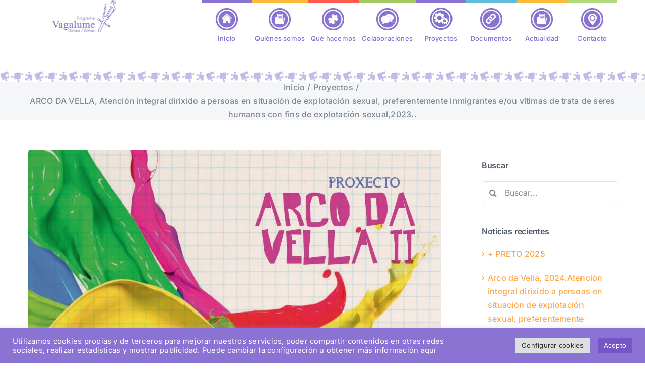

--- FILE ---
content_type: text/html; charset=UTF-8
request_url: https://programavagalume.org/arco-da-vella-atencion-integral-dirixido-a-persoas-en-situacion-de-explotacion-sexual-preferentemente-inmigrantes-e-ou-vitimas-de-trata-de-seres-humanos-con-fins-de-explotacion-sexual2023.html
body_size: 79853
content:
<!DOCTYPE html>
<html class="avada-html-layout-wide avada-html-header-position-top awb-scroll" lang="es-ES">
<head>
	<meta http-equiv="X-UA-Compatible" content="IE=edge" />
	<meta http-equiv="Content-Type" content="text/html; charset=utf-8"/>
	<meta name="viewport" content="width=device-width, initial-scale=1" />
	<link rel="alternate" hreflang="es-es" href="https://programavagalume.org/arco-da-vella-atencion-integral-dirixido-a-persoas-en-situacion-de-explotacion-sexual-preferentemente-inmigrantes-e-ou-vitimas-de-trata-de-seres-humanos-con-fins-de-explotacion-sexual2023.html" />
<link rel="alternate" hreflang="x-default" href="https://programavagalume.org/arco-da-vella-atencion-integral-dirixido-a-persoas-en-situacion-de-explotacion-sexual-preferentemente-inmigrantes-e-ou-vitimas-de-trata-de-seres-humanos-con-fins-de-explotacion-sexual2023.html" />

	<!-- This site is optimized with the Yoast SEO plugin v17.9 - https://yoast.com/wordpress/plugins/seo/ -->
	<title>ARCO DA VELLA, Atención integral dirixido a persoas en situación de explotación sexual, preferentemente inmigrantes e/ou vítimas de trata de seres humanos con fins de explotación sexual,2023.. - Vagalume</title>
	<meta name="robots" content="index, follow, max-snippet:-1, max-image-preview:large, max-video-preview:-1" />
	<link rel="canonical" href="https://programavagalume.org/arco-da-vella-atencion-integral-dirixido-a-persoas-en-situacion-de-explotacion-sexual-preferentemente-inmigrantes-e-ou-vitimas-de-trata-de-seres-humanos-con-fins-de-explotacion-sexual2023.html" />
	<meta property="og:locale" content="es_ES" />
	<meta property="og:type" content="article" />
	<meta property="og:title" content="ARCO DA VELLA, Atención integral dirixido a persoas en situación de explotación sexual, preferentemente inmigrantes e/ou vítimas de trata de seres humanos con fins de explotación sexual,2023.. - Vagalume" />
	<meta property="og:url" content="https://programavagalume.org/arco-da-vella-atencion-integral-dirixido-a-persoas-en-situacion-de-explotacion-sexual-preferentemente-inmigrantes-e-ou-vitimas-de-trata-de-seres-humanos-con-fins-de-explotacion-sexual2023.html" />
	<meta property="og:site_name" content="Vagalume" />
	<meta property="article:published_time" content="2023-06-21T09:02:19+00:00" />
	<meta property="og:image" content="https://programavagalume.org/ficheros/uploads/2017/10/programavagalume_finaliza-proyecot-arco-da-vella-ii-2.jpg" />
	<meta property="og:image:width" content="1050" />
	<meta property="og:image:height" content="625" />
	<meta property="og:image:type" content="image/jpeg" />
	<meta name="twitter:card" content="summary" />
	<meta name="twitter:label1" content="Escrito por" />
	<meta name="twitter:data1" content="Programa Vagalume" />
	<meta name="twitter:label2" content="Tiempo de lectura" />
	<meta name="twitter:data2" content="7 minutos" />
	<script type="application/ld+json" class="yoast-schema-graph">{"@context":"https://schema.org","@graph":[{"@type":"WebSite","@id":"https://programavagalume.org/#website","url":"https://programavagalume.org/","name":"Vagalume","description":"","potentialAction":[{"@type":"SearchAction","target":{"@type":"EntryPoint","urlTemplate":"https://programavagalume.org/?s={search_term_string}"},"query-input":"required name=search_term_string"}],"inLanguage":"es"},{"@type":"ImageObject","@id":"https://programavagalume.org/arco-da-vella-atencion-integral-dirixido-a-persoas-en-situacion-de-explotacion-sexual-preferentemente-inmigrantes-e-ou-vitimas-de-trata-de-seres-humanos-con-fins-de-explotacion-sexual2023.html#primaryimage","inLanguage":"es","url":"https://programavagalume.org/ficheros/uploads/2017/10/programavagalume_finaliza-proyecot-arco-da-vella-ii-2.jpg","contentUrl":"https://programavagalume.org/ficheros/uploads/2017/10/programavagalume_finaliza-proyecot-arco-da-vella-ii-2.jpg","width":1050,"height":625},{"@type":"WebPage","@id":"https://programavagalume.org/arco-da-vella-atencion-integral-dirixido-a-persoas-en-situacion-de-explotacion-sexual-preferentemente-inmigrantes-e-ou-vitimas-de-trata-de-seres-humanos-con-fins-de-explotacion-sexual2023.html#webpage","url":"https://programavagalume.org/arco-da-vella-atencion-integral-dirixido-a-persoas-en-situacion-de-explotacion-sexual-preferentemente-inmigrantes-e-ou-vitimas-de-trata-de-seres-humanos-con-fins-de-explotacion-sexual2023.html","name":"ARCO DA VELLA, Atenci\u00f3n integral dirixido a persoas en situaci\u00f3n de explotaci\u00f3n sexual, preferentemente inmigrantes e/ou v\u00edtimas de trata de seres humanos con fins de explotaci\u00f3n sexual,2023.. - Vagalume","isPartOf":{"@id":"https://programavagalume.org/#website"},"primaryImageOfPage":{"@id":"https://programavagalume.org/arco-da-vella-atencion-integral-dirixido-a-persoas-en-situacion-de-explotacion-sexual-preferentemente-inmigrantes-e-ou-vitimas-de-trata-de-seres-humanos-con-fins-de-explotacion-sexual2023.html#primaryimage"},"datePublished":"2023-06-21T09:02:19+00:00","dateModified":"2023-06-21T09:02:19+00:00","author":{"@id":"https://programavagalume.org/#/schema/person/1786314d058710c2398f08eb6986ea66"},"breadcrumb":{"@id":"https://programavagalume.org/arco-da-vella-atencion-integral-dirixido-a-persoas-en-situacion-de-explotacion-sexual-preferentemente-inmigrantes-e-ou-vitimas-de-trata-de-seres-humanos-con-fins-de-explotacion-sexual2023.html#breadcrumb"},"inLanguage":"es","potentialAction":[{"@type":"ReadAction","target":["https://programavagalume.org/arco-da-vella-atencion-integral-dirixido-a-persoas-en-situacion-de-explotacion-sexual-preferentemente-inmigrantes-e-ou-vitimas-de-trata-de-seres-humanos-con-fins-de-explotacion-sexual2023.html"]}]},{"@type":"BreadcrumbList","@id":"https://programavagalume.org/arco-da-vella-atencion-integral-dirixido-a-persoas-en-situacion-de-explotacion-sexual-preferentemente-inmigrantes-e-ou-vitimas-de-trata-de-seres-humanos-con-fins-de-explotacion-sexual2023.html#breadcrumb","itemListElement":[{"@type":"ListItem","position":1,"name":"Portada","item":"https://programavagalume.org/"},{"@type":"ListItem","position":2,"name":"Actualidad","item":"https://programavagalume.org/actualidad"},{"@type":"ListItem","position":3,"name":"ARCO DA VELLA, Atenci\u00f3n integral dirixido a persoas en situaci\u00f3n de explotaci\u00f3n sexual, preferentemente inmigrantes e/ou v\u00edtimas de trata de seres humanos con fins de explotaci\u00f3n sexual,2023.."}]},{"@type":"Person","@id":"https://programavagalume.org/#/schema/person/1786314d058710c2398f08eb6986ea66","name":"Programa Vagalume","url":"https://programavagalume.org/author/vagalume-vaga"}]}</script>
	<!-- / Yoast SEO plugin. -->


<link rel='dns-prefetch' href='//s.w.org' />
<link rel="alternate" type="application/rss+xml" title="Vagalume &raquo; Feed" href="https://programavagalume.org/feed" />
<link rel="alternate" type="application/rss+xml" title="Vagalume &raquo; Feed de los comentarios" href="https://programavagalume.org/comments/feed" />
		
		
		
		
		
				<script type="text/javascript">
			window._wpemojiSettings = {"baseUrl":"https:\/\/s.w.org\/images\/core\/emoji\/13.0.0\/72x72\/","ext":".png","svgUrl":"https:\/\/s.w.org\/images\/core\/emoji\/13.0.0\/svg\/","svgExt":".svg","source":{"concatemoji":"https:\/\/programavagalume.org\/wp-includes\/js\/wp-emoji-release.min.js?ver=01e47223696584b4035327080cd11476"}};
			!function(e,a,t){var n,r,o,i=a.createElement("canvas"),p=i.getContext&&i.getContext("2d");function s(e,t){var a=String.fromCharCode;p.clearRect(0,0,i.width,i.height),p.fillText(a.apply(this,e),0,0);e=i.toDataURL();return p.clearRect(0,0,i.width,i.height),p.fillText(a.apply(this,t),0,0),e===i.toDataURL()}function c(e){var t=a.createElement("script");t.src=e,t.defer=t.type="text/javascript",a.getElementsByTagName("head")[0].appendChild(t)}for(o=Array("flag","emoji"),t.supports={everything:!0,everythingExceptFlag:!0},r=0;r<o.length;r++)t.supports[o[r]]=function(e){if(!p||!p.fillText)return!1;switch(p.textBaseline="top",p.font="600 32px Arial",e){case"flag":return s([127987,65039,8205,9895,65039],[127987,65039,8203,9895,65039])?!1:!s([55356,56826,55356,56819],[55356,56826,8203,55356,56819])&&!s([55356,57332,56128,56423,56128,56418,56128,56421,56128,56430,56128,56423,56128,56447],[55356,57332,8203,56128,56423,8203,56128,56418,8203,56128,56421,8203,56128,56430,8203,56128,56423,8203,56128,56447]);case"emoji":return!s([55357,56424,8205,55356,57212],[55357,56424,8203,55356,57212])}return!1}(o[r]),t.supports.everything=t.supports.everything&&t.supports[o[r]],"flag"!==o[r]&&(t.supports.everythingExceptFlag=t.supports.everythingExceptFlag&&t.supports[o[r]]);t.supports.everythingExceptFlag=t.supports.everythingExceptFlag&&!t.supports.flag,t.DOMReady=!1,t.readyCallback=function(){t.DOMReady=!0},t.supports.everything||(n=function(){t.readyCallback()},a.addEventListener?(a.addEventListener("DOMContentLoaded",n,!1),e.addEventListener("load",n,!1)):(e.attachEvent("onload",n),a.attachEvent("onreadystatechange",function(){"complete"===a.readyState&&t.readyCallback()})),(n=t.source||{}).concatemoji?c(n.concatemoji):n.wpemoji&&n.twemoji&&(c(n.twemoji),c(n.wpemoji)))}(window,document,window._wpemojiSettings);
		</script>
		<style type="text/css">
img.wp-smiley,
img.emoji {
	display: inline !important;
	border: none !important;
	box-shadow: none !important;
	height: 1em !important;
	width: 1em !important;
	margin: 0 .07em !important;
	vertical-align: -0.1em !important;
	background: none !important;
	padding: 0 !important;
}
</style>
	<link rel='stylesheet' id='contact-form-7-css'  href='https://programavagalume.org/ficheros/plugins/contact-form-7/includes/css/styles.css?ver=5.5.4' type='text/css' media='all' />
<link rel='stylesheet' id='cookie-law-info-css'  href='https://programavagalume.org/ficheros/plugins/cookie-law-info/public/css/cookie-law-info-public.css?ver=2.0.8' type='text/css' media='all' />
<link rel='stylesheet' id='cookie-law-info-gdpr-css'  href='https://programavagalume.org/ficheros/plugins/cookie-law-info/public/css/cookie-law-info-gdpr.css?ver=2.0.8' type='text/css' media='all' />
<link rel='stylesheet' id='wpml-legacy-horizontal-list-0-css'  href='//programavagalume.org/ficheros/plugins/sitepress-multilingual-cms/templates/language-switchers/legacy-list-horizontal/style.min.css?ver=1' type='text/css' media='all' />
<style id='wpml-legacy-horizontal-list-0-inline-css' type='text/css'>
.wpml-ls-statics-shortcode_actions{background-color:#ffffff;}.wpml-ls-statics-shortcode_actions, .wpml-ls-statics-shortcode_actions .wpml-ls-sub-menu, .wpml-ls-statics-shortcode_actions a {border-color:#cdcdcd;}.wpml-ls-statics-shortcode_actions a {color:#444444;background-color:#ffffff;}.wpml-ls-statics-shortcode_actions a:hover,.wpml-ls-statics-shortcode_actions a:focus {color:#000000;background-color:#eeeeee;}.wpml-ls-statics-shortcode_actions .wpml-ls-current-language>a {color:#444444;background-color:#ffffff;}.wpml-ls-statics-shortcode_actions .wpml-ls-current-language:hover>a, .wpml-ls-statics-shortcode_actions .wpml-ls-current-language>a:focus {color:#000000;background-color:#eeeeee;}
</style>
<link rel='stylesheet' id='cms-navigation-style-base-css'  href='https://programavagalume.org/ficheros/plugins/wpml-cms-nav/res/css/cms-navigation-base.css?ver=1.5.5' type='text/css' media='screen' />
<link rel='stylesheet' id='cms-navigation-style-css'  href='https://programavagalume.org/ficheros/plugins/wpml-cms-nav/res/css/cms-navigation.css?ver=1.5.5' type='text/css' media='screen' />
<link rel='stylesheet' id='child-style-css'  href='https://programavagalume.org/ficheros/themes/Avada-Child-Theme/style.css?ver=01e47223696584b4035327080cd11476' type='text/css' media='all' />
<link rel='stylesheet' id='fusion-dynamic-css-css'  href='https://programavagalume.org/ficheros/uploads/fusion-styles/5a0373b5ddffeac9e9be90b1711946ed.min.css?ver=3.6.1' type='text/css' media='all' />
<script type='text/javascript' src='https://programavagalume.org/wp-includes/js/jquery/jquery.js?ver=1.12.4-wp' id='jquery-core-js'></script>
<script type='text/javascript' id='cookie-law-info-js-extra'>
/* <![CDATA[ */
var Cli_Data = {"nn_cookie_ids":[],"cookielist":[],"non_necessary_cookies":[],"ccpaEnabled":"","ccpaRegionBased":"","ccpaBarEnabled":"","strictlyEnabled":["necessary","obligatoire"],"ccpaType":"gdpr","js_blocking":"","custom_integration":"","triggerDomRefresh":"","secure_cookies":""};
var cli_cookiebar_settings = {"animate_speed_hide":"500","animate_speed_show":"500","background":"#8b73d3","border":"#444","border_on":"","button_1_button_colour":"#7556c8","button_1_button_hover":"#5e45a0","button_1_link_colour":"#fff","button_1_as_button":"1","button_1_new_win":"","button_2_button_colour":"#333","button_2_button_hover":"#292929","button_2_link_colour":"#262556","button_2_as_button":"","button_2_hidebar":"","button_3_button_colour":"#dedfe0","button_3_button_hover":"#b2b2b3","button_3_link_colour":"#333333","button_3_as_button":"1","button_3_new_win":"","button_4_button_colour":"#dedfe0","button_4_button_hover":"#b2b2b3","button_4_link_colour":"#333333","button_4_as_button":"1","button_7_button_colour":"#61a229","button_7_button_hover":"#4e8221","button_7_link_colour":"#fff","button_7_as_button":"1","button_7_new_win":"","font_family":"inherit","header_fix":"","notify_animate_hide":"1","notify_animate_show":"","notify_div_id":"#cookie-law-info-bar","notify_position_horizontal":"right","notify_position_vertical":"bottom","scroll_close":"","scroll_close_reload":"","accept_close_reload":"","reject_close_reload":"","showagain_tab":"1","showagain_background":"#fff","showagain_border":"#000","showagain_div_id":"#cookie-law-info-again","showagain_x_position":"100px","text":"#ffffff","show_once_yn":"","show_once":"10000","logging_on":"","as_popup":"","popup_overlay":"1","bar_heading_text":"","cookie_bar_as":"banner","popup_showagain_position":"bottom-right","widget_position":"left"};
var log_object = {"ajax_url":"https:\/\/programavagalume.org\/wp-admin\/admin-ajax.php"};
/* ]]> */
</script>
<script type='text/javascript' src='https://programavagalume.org/ficheros/plugins/cookie-law-info/public/js/cookie-law-info-public.js?ver=2.0.8' id='cookie-law-info-js'></script>
<script type='text/javascript' src='https://programavagalume.org/ficheros/plugins/revslider/public/assets/js/rbtools.min.js?ver=6.5.9' async id='tp-tools-js'></script>
<script type='text/javascript' src='https://programavagalume.org/ficheros/plugins/revslider/public/assets/js/rs6.min.js?ver=6.5.9' async id='revmin-js'></script>
<link rel="https://api.w.org/" href="https://programavagalume.org/wp-json/" /><link rel="alternate" type="application/json" href="https://programavagalume.org/wp-json/wp/v2/posts/2647" /><link rel="EditURI" type="application/rsd+xml" title="RSD" href="https://programavagalume.org/xmlrpc.php?rsd" />
<link rel="wlwmanifest" type="application/wlwmanifest+xml" href="https://programavagalume.org/wp-includes/wlwmanifest.xml" /> 

<link rel='shortlink' href='https://programavagalume.org/?p=2647' />
<link rel="alternate" type="application/json+oembed" href="https://programavagalume.org/wp-json/oembed/1.0/embed?url=https%3A%2F%2Fprogramavagalume.org%2Farco-da-vella-atencion-integral-dirixido-a-persoas-en-situacion-de-explotacion-sexual-preferentemente-inmigrantes-e-ou-vitimas-de-trata-de-seres-humanos-con-fins-de-explotacion-sexual2023.html" />
<link rel="alternate" type="text/xml+oembed" href="https://programavagalume.org/wp-json/oembed/1.0/embed?url=https%3A%2F%2Fprogramavagalume.org%2Farco-da-vella-atencion-integral-dirixido-a-persoas-en-situacion-de-explotacion-sexual-preferentemente-inmigrantes-e-ou-vitimas-de-trata-de-seres-humanos-con-fins-de-explotacion-sexual2023.html&#038;format=xml" />
<meta name="generator" content="WPML ver:4.5.2 stt:65,2;" />
<script type="text/javascript">
(function(url){
	if(/(?:Chrome\/26\.0\.1410\.63 Safari\/537\.31|WordfenceTestMonBot)/.test(navigator.userAgent)){ return; }
	var addEvent = function(evt, handler) {
		if (window.addEventListener) {
			document.addEventListener(evt, handler, false);
		} else if (window.attachEvent) {
			document.attachEvent('on' + evt, handler);
		}
	};
	var removeEvent = function(evt, handler) {
		if (window.removeEventListener) {
			document.removeEventListener(evt, handler, false);
		} else if (window.detachEvent) {
			document.detachEvent('on' + evt, handler);
		}
	};
	var evts = 'contextmenu dblclick drag dragend dragenter dragleave dragover dragstart drop keydown keypress keyup mousedown mousemove mouseout mouseover mouseup mousewheel scroll'.split(' ');
	var logHuman = function() {
		if (window.wfLogHumanRan) { return; }
		window.wfLogHumanRan = true;
		var wfscr = document.createElement('script');
		wfscr.type = 'text/javascript';
		wfscr.async = true;
		wfscr.src = url + '&r=' + Math.random();
		(document.getElementsByTagName('head')[0]||document.getElementsByTagName('body')[0]).appendChild(wfscr);
		for (var i = 0; i < evts.length; i++) {
			removeEvent(evts[i], logHuman);
		}
	};
	for (var i = 0; i < evts.length; i++) {
		addEvent(evts[i], logHuman);
	}
})('//programavagalume.org/?wordfence_lh=1&hid=FEC2B38DEA8C6598E8C37B2FE7D40819');
</script><style type="text/css" id="css-fb-visibility">@media screen and (max-width: 640px){.fusion-no-small-visibility{display:none !important;}body:not(.fusion-builder-ui-wireframe) .sm-text-align-center{text-align:center !important;}body:not(.fusion-builder-ui-wireframe) .sm-text-align-left{text-align:left !important;}body:not(.fusion-builder-ui-wireframe) .sm-text-align-right{text-align:right !important;}body:not(.fusion-builder-ui-wireframe) .sm-flex-align-center{justify-content:center !important;}body:not(.fusion-builder-ui-wireframe) .sm-flex-align-flex-start{justify-content:flex-start !important;}body:not(.fusion-builder-ui-wireframe) .sm-flex-align-flex-end{justify-content:flex-end !important;}body:not(.fusion-builder-ui-wireframe) .sm-mx-auto{margin-left:auto !important;margin-right:auto !important;}body:not(.fusion-builder-ui-wireframe) .sm-ml-auto{margin-left:auto !important;}body:not(.fusion-builder-ui-wireframe) .sm-mr-auto{margin-right:auto !important;}body:not(.fusion-builder-ui-wireframe) .fusion-absolute-position-small{position:absolute;top:auto;width:100%;}}@media screen and (min-width: 641px) and (max-width: 1024px){.fusion-no-medium-visibility{display:none !important;}body:not(.fusion-builder-ui-wireframe) .md-text-align-center{text-align:center !important;}body:not(.fusion-builder-ui-wireframe) .md-text-align-left{text-align:left !important;}body:not(.fusion-builder-ui-wireframe) .md-text-align-right{text-align:right !important;}body:not(.fusion-builder-ui-wireframe) .md-flex-align-center{justify-content:center !important;}body:not(.fusion-builder-ui-wireframe) .md-flex-align-flex-start{justify-content:flex-start !important;}body:not(.fusion-builder-ui-wireframe) .md-flex-align-flex-end{justify-content:flex-end !important;}body:not(.fusion-builder-ui-wireframe) .md-mx-auto{margin-left:auto !important;margin-right:auto !important;}body:not(.fusion-builder-ui-wireframe) .md-ml-auto{margin-left:auto !important;}body:not(.fusion-builder-ui-wireframe) .md-mr-auto{margin-right:auto !important;}body:not(.fusion-builder-ui-wireframe) .fusion-absolute-position-medium{position:absolute;top:auto;width:100%;}}@media screen and (min-width: 1025px){.fusion-no-large-visibility{display:none !important;}body:not(.fusion-builder-ui-wireframe) .lg-text-align-center{text-align:center !important;}body:not(.fusion-builder-ui-wireframe) .lg-text-align-left{text-align:left !important;}body:not(.fusion-builder-ui-wireframe) .lg-text-align-right{text-align:right !important;}body:not(.fusion-builder-ui-wireframe) .lg-flex-align-center{justify-content:center !important;}body:not(.fusion-builder-ui-wireframe) .lg-flex-align-flex-start{justify-content:flex-start !important;}body:not(.fusion-builder-ui-wireframe) .lg-flex-align-flex-end{justify-content:flex-end !important;}body:not(.fusion-builder-ui-wireframe) .lg-mx-auto{margin-left:auto !important;margin-right:auto !important;}body:not(.fusion-builder-ui-wireframe) .lg-ml-auto{margin-left:auto !important;}body:not(.fusion-builder-ui-wireframe) .lg-mr-auto{margin-right:auto !important;}body:not(.fusion-builder-ui-wireframe) .fusion-absolute-position-large{position:absolute;top:auto;width:100%;}}</style><style type="text/css">.recentcomments a{display:inline !important;padding:0 !important;margin:0 !important;}</style><meta name="generator" content="Powered by Slider Revolution 6.5.9 - responsive, Mobile-Friendly Slider Plugin for WordPress with comfortable drag and drop interface." />
<script type="text/javascript">function setREVStartSize(e){
			//window.requestAnimationFrame(function() {				 
				window.RSIW = window.RSIW===undefined ? window.innerWidth : window.RSIW;	
				window.RSIH = window.RSIH===undefined ? window.innerHeight : window.RSIH;	
				try {								
					var pw = document.getElementById(e.c).parentNode.offsetWidth,
						newh;
					pw = pw===0 || isNaN(pw) ? window.RSIW : pw;
					e.tabw = e.tabw===undefined ? 0 : parseInt(e.tabw);
					e.thumbw = e.thumbw===undefined ? 0 : parseInt(e.thumbw);
					e.tabh = e.tabh===undefined ? 0 : parseInt(e.tabh);
					e.thumbh = e.thumbh===undefined ? 0 : parseInt(e.thumbh);
					e.tabhide = e.tabhide===undefined ? 0 : parseInt(e.tabhide);
					e.thumbhide = e.thumbhide===undefined ? 0 : parseInt(e.thumbhide);
					e.mh = e.mh===undefined || e.mh=="" || e.mh==="auto" ? 0 : parseInt(e.mh,0);		
					if(e.layout==="fullscreen" || e.l==="fullscreen") 						
						newh = Math.max(e.mh,window.RSIH);					
					else{					
						e.gw = Array.isArray(e.gw) ? e.gw : [e.gw];
						for (var i in e.rl) if (e.gw[i]===undefined || e.gw[i]===0) e.gw[i] = e.gw[i-1];					
						e.gh = e.el===undefined || e.el==="" || (Array.isArray(e.el) && e.el.length==0)? e.gh : e.el;
						e.gh = Array.isArray(e.gh) ? e.gh : [e.gh];
						for (var i in e.rl) if (e.gh[i]===undefined || e.gh[i]===0) e.gh[i] = e.gh[i-1];
											
						var nl = new Array(e.rl.length),
							ix = 0,						
							sl;					
						e.tabw = e.tabhide>=pw ? 0 : e.tabw;
						e.thumbw = e.thumbhide>=pw ? 0 : e.thumbw;
						e.tabh = e.tabhide>=pw ? 0 : e.tabh;
						e.thumbh = e.thumbhide>=pw ? 0 : e.thumbh;					
						for (var i in e.rl) nl[i] = e.rl[i]<window.RSIW ? 0 : e.rl[i];
						sl = nl[0];									
						for (var i in nl) if (sl>nl[i] && nl[i]>0) { sl = nl[i]; ix=i;}															
						var m = pw>(e.gw[ix]+e.tabw+e.thumbw) ? 1 : (pw-(e.tabw+e.thumbw)) / (e.gw[ix]);					
						newh =  (e.gh[ix] * m) + (e.tabh + e.thumbh);
					}
					var el = document.getElementById(e.c);
					if (el!==null && el) el.style.height = newh+"px";					
					el = document.getElementById(e.c+"_wrapper");
					if (el!==null && el) {
						el.style.height = newh+"px";
						el.style.display = "block";
					}
				} catch(e){
					console.log("Failure at Presize of Slider:" + e)
				}					   
			//});
		  };</script>
		<script type="text/javascript">
			var doc = document.documentElement;
			doc.setAttribute( 'data-useragent', navigator.userAgent );
		</script>
		
	</head>

<body data-rsssl=1 class="post-template-default single single-post postid-2647 single-format-standard fusion-image-hovers fusion-pagination-sizing fusion-button_type-flat fusion-button_span-no fusion-button_gradient-linear avada-image-rollover-circle-no avada-image-rollover-yes avada-image-rollover-direction-left fusion-has-button-gradient fusion-body ltr no-tablet-sticky-header no-mobile-sticky-header no-desktop-totop no-mobile-totop fusion-disable-outline fusion-sub-menu-fade mobile-logo-pos-left layout-wide-mode avada-has-boxed-modal-shadow- layout-scroll-offset-full avada-has-zero-margin-offset-top has-sidebar fusion-top-header menu-text-align-center mobile-menu-design-modern fusion-show-pagination-text fusion-header-layout-v1 avada-responsive avada-footer-fx-none avada-menu-highlight-style-bar fusion-search-form-clean fusion-main-menu-search-overlay fusion-avatar-circle avada-blog-layout-medium avada-blog-archive-layout-medium avada-header-shadow-no avada-menu-icon-position-left avada-has-megamenu-shadow avada-has-titlebar-bar_and_content avada-header-border-color-full-transparent avada-has-pagination-padding avada-flyout-menu-direction-fade avada-ec-views-v1" >
		<a class="skip-link screen-reader-text" href="#content">Saltar al contenido</a>

	<div id="boxed-wrapper">
		<div class="fusion-sides-frame"></div>
		<div id="wrapper" class="fusion-wrapper">
			<div id="home" style="position:relative;top:-1px;"></div>
			
				
			<header class="fusion-header-wrapper">
				<div class="fusion-header-v1 fusion-logo-alignment fusion-logo-left fusion-sticky-menu- fusion-sticky-logo-1 fusion-mobile-logo-  fusion-mobile-menu-design-modern">
					<div class="fusion-header-sticky-height"></div>
<div class="fusion-header">
	<div class="fusion-row">
					<div class="fusion-logo" data-margin-top="0px" data-margin-bottom="0px" data-margin-left="0px" data-margin-right="0px">
			<a class="fusion-logo-link"  href="https://programavagalume.org" >

						<!-- standard logo -->
			<img src="https://programavagalume.org/ficheros/uploads/2022/01/vagalume_logo.jpg" srcset="https://programavagalume.org/ficheros/uploads/2022/01/vagalume_logo.jpg 1x, https://programavagalume.org/ficheros/uploads/2022/01/vagalume_logo.jpg 2x" width="259" height="130" style="max-height:130px;height:auto;" alt="Vagalume Logo" data-retina_logo_url="https://programavagalume.org/ficheros/uploads/2022/01/vagalume_logo.jpg" class="fusion-standard-logo" />

			
											<!-- sticky header logo -->
				<img src="https://programavagalume.org/ficheros/uploads/2022/01/vagalume_logo.jpg" srcset="https://programavagalume.org/ficheros/uploads/2022/01/vagalume_logo.jpg 1x, https://programavagalume.org/ficheros/uploads/2022/01/vagalume_logo.jpg 2x" width="259" height="130" style="max-height:130px;height:auto;" alt="Vagalume Logo" data-retina_logo_url="https://programavagalume.org/ficheros/uploads/2022/01/vagalume_logo.jpg" class="fusion-sticky-logo" />
					</a>
		</div>		<nav class="fusion-main-menu" aria-label="Menú principal"><div class="fusion-overlay-search">		<form role="search" class="searchform fusion-search-form  fusion-search-form-clean" method="get" action="https://programavagalume.org/">
			<div class="fusion-search-form-content">

				
				<div class="fusion-search-field search-field">
					<label><span class="screen-reader-text">Buscar:</span>
													<input type="search" value="" name="s" class="s" placeholder="Buscar..." required aria-required="true" aria-label="Buscar..."/>
											</label>
				</div>
				<div class="fusion-search-button search-button">
					<input type="submit" class="fusion-search-submit searchsubmit" aria-label="Buscar" value="&#xf002;" />
									</div>

				
			</div>


			
		</form>
		<div class="fusion-search-spacer"></div><a href="#" role="button" aria-label="Close Search" class="fusion-close-search"></a></div><ul id="menu-main-menu" class="fusion-menu"><li  id="menu-item-654"  class="inicio menu-item menu-item-type-post_type menu-item-object-page menu-item-home menu-item-654"  data-classes="inicio" data-item-id="654"><a  href="https://programavagalume.org/" class="fusion-bar-highlight"><span class="menu-text">Inicio</span></a></li><li  id="menu-item-653"  class="historia menu-item menu-item-type-post_type menu-item-object-page menu-item-653"  data-classes="historia" data-item-id="653"><a  href="https://programavagalume.org/quienes-somos" class="fusion-bar-highlight"><span class="menu-text">Quiénes somos</span></a></li><li  id="menu-item-910"  class="hacemos menu-item menu-item-type-post_type menu-item-object-page menu-item-has-children menu-item-910 fusion-dropdown-menu"  data-classes="hacemos" data-item-id="910"><a  href="https://programavagalume.org/que-hacemos-2" class="fusion-bar-highlight"><span class="menu-text">Qué hacemos</span></a><ul class="sub-menu"><li  id="menu-item-890"  class="menu-item menu-item-type-post_type menu-item-object-page menu-item-890 fusion-dropdown-submenu" ><a  href="https://programavagalume.org/centro-de-dia" class="fusion-bar-highlight"><span>Centro da muller</span></a></li><li  id="menu-item-888"  class="menu-item menu-item-type-post_type menu-item-object-page menu-item-888 fusion-dropdown-submenu" ><a  href="https://programavagalume.org/piso-de-acogidaemergencia" class="fusion-bar-highlight"><span>Piso de acogida/emergencia</span></a></li><li  id="menu-item-896"  class="menu-item menu-item-type-post_type menu-item-object-page menu-item-896 fusion-dropdown-submenu" ><a  href="https://programavagalume.org/trabajo-de-calle" class="fusion-bar-highlight"><span>Trabajo de calle</span></a></li><li  id="menu-item-887"  class="menu-item menu-item-type-post_type menu-item-object-page menu-item-887 fusion-dropdown-submenu" ><a  href="https://programavagalume.org/sensibilizacion" class="fusion-bar-highlight"><span>Sensibilización</span></a></li></ul></li><li  id="menu-item-651"  class="financiadores menu-item menu-item-type-post_type menu-item-object-page menu-item-651"  data-classes="financiadores" data-item-id="651"><a  href="https://programavagalume.org/financiadores-y-colaboradores" class="fusion-bar-highlight"><span class="menu-text">Colaboraciones</span></a></li><li  id="menu-item-741"  class="proyectos menu-item menu-item-type-post_type menu-item-object-page menu-item-741"  data-classes="proyectos" data-item-id="741"><a  href="https://programavagalume.org/proyectos" class="fusion-bar-highlight"><span class="menu-text">Proyectos</span></a></li><li  id="menu-item-661"  class="enlaces menu-item menu-item-type-custom menu-item-object-custom menu-item-has-children menu-item-661 fusion-dropdown-menu"  data-classes="enlaces" data-item-id="661"><a  href="https://programavagalume.org/filmoteca" class="fusion-bar-highlight"><span class="menu-text">Documentos</span></a><ul class="sub-menu"><li  id="menu-item-679"  class="menu-item menu-item-type-post_type menu-item-object-page menu-item-679 fusion-dropdown-submenu" ><a  href="https://programavagalume.org/filmoteca" class="fusion-bar-highlight"><span>Filmoteca</span></a></li><li  id="menu-item-837"  class="menu-item menu-item-type-post_type menu-item-object-page menu-item-837 fusion-dropdown-submenu" ><a  href="https://programavagalume.org/biblioteca" class="fusion-bar-highlight"><span>Biblioteca</span></a></li><li  id="menu-item-650"  class="menu-item menu-item-type-post_type menu-item-object-page menu-item-650 fusion-dropdown-submenu" ><a  href="https://programavagalume.org/enlaces-de-interes" class="fusion-bar-highlight"><span>Enlaces de interés</span></a></li></ul></li><li  id="menu-item-666"  class="historia menu-item menu-item-type-post_type menu-item-object-page current_page_parent menu-item-666"  data-classes="historia" data-item-id="666"><a  href="https://programavagalume.org/actualidad" class="fusion-bar-highlight"><span class="menu-text">Actualidad</span></a></li><li  id="menu-item-649"  class="donde menu-item menu-item-type-post_type menu-item-object-page menu-item-649"  data-classes="donde" data-item-id="649"><a  href="https://programavagalume.org/donde-estamos" class="fusion-bar-highlight"><span class="menu-text">Contacto</span></a></li></ul></nav>	<div class="fusion-mobile-menu-icons">
							<a href="#" class="fusion-icon awb-icon-bars" aria-label="Alternar menú móvil" aria-expanded="false"></a>
		
		
		
			</div>

<nav class="fusion-mobile-nav-holder fusion-mobile-menu-text-align-left" aria-label="Main Menu Mobile"></nav>

					</div>
</div>
				</div>
				<div class="fusion-clearfix"></div>
			</header>
							
						<div id="sliders-container" class="fusion-slider-visibility">
					</div>
				
				
			
			<div class="avada-page-titlebar-wrapper" role="banner">
	<div class="fusion-page-title-bar fusion-page-title-bar-none fusion-page-title-bar-center">
		<div class="fusion-page-title-row">
			<div class="fusion-page-title-wrapper">
				<div class="fusion-page-title-captions">

					
																		<div class="fusion-page-title-secondary">
								<div class="fusion-breadcrumbs"><span class="fusion-breadcrumb-item"><a href="https://programavagalume.org" class="fusion-breadcrumb-link"><span >Inicio</span></a></span><span class="fusion-breadcrumb-sep">/</span><span class="fusion-breadcrumb-item"><a href="https://programavagalume.org/categoria/proyectos" class="fusion-breadcrumb-link"><span >Proyectos</span></a></span><span class="fusion-breadcrumb-sep">/</span><span class="fusion-breadcrumb-item"><span  class="breadcrumb-leaf">ARCO DA VELLA, Atención integral dirixido a persoas en situación de explotación sexual, preferentemente inmigrantes e/ou vítimas de trata de seres humanos con fins de explotación sexual,2023..</span></span></div>							</div>
											
				</div>

				
			</div>
		</div>
	</div>
</div>

						<main id="main" class="clearfix ">
				<div class="fusion-row" style="">

<section id="content" style="float: left;">
	
					<article id="post-2647" class="post post-2647 type-post status-publish format-standard has-post-thumbnail hentry category-proyectos tag-atencion-integral tag-explotacion-sexual tag-migraciones tag-prostitucion-3 tag-trata-de-seres-humanos tag-violencia-de-genero tag-violencia-machista">
						
														<div class="fusion-flexslider flexslider fusion-flexslider-loading post-slideshow fusion-post-slideshow">
				<ul class="slides">
																<li>
															<img width="1050" height="625" src="https://programavagalume.org/ficheros/uploads/2017/10/programavagalume_finaliza-proyecot-arco-da-vella-ii-2.jpg" class="attachment-full size-full wp-post-image" alt="" />													</li>

																																																																																																															</ul>
			</div>
						
															<h1 class="fusion-post-title">ARCO DA VELLA, Atención integral dirixido a persoas en situación de explotación sexual, preferentemente inmigrantes e/ou vítimas de trata de seres humanos con fins de explotación sexual,2023..</h1>										<div class="post-content">
				<div class="fusion-fullwidth fullwidth-box fusion-builder-row-1 fusion-flex-container nonhundred-percent-fullwidth non-hundred-percent-height-scrolling" style="background-color: rgba(255,255,255,0);background-position: center center;background-repeat: no-repeat;border-width: 0px 0px 0px 0px;border-color:#eae9e9;border-style:solid;" ><div class="fusion-builder-row fusion-row fusion-flex-align-items-flex-start" style="max-width:1216.8px;margin-left: calc(-4% / 2 );margin-right: calc(-4% / 2 );"><div class="fusion-layout-column fusion_builder_column fusion-builder-column-0 fusion_builder_column_1_1 1_1 fusion-flex-column"><div class="fusion-column-wrapper fusion-flex-justify-content-flex-start fusion-content-layout-column" style="background-position:left top;background-repeat:no-repeat;-webkit-background-size:cover;-moz-background-size:cover;-o-background-size:cover;background-size:cover;padding: 0px 0px 0px 0px;"><div class="fusion-text fusion-text-1"><p><strong>Proxecto:</strong> ARCO DA VELLA, Atención integral dirixido a persoas en situación de explotación sexual, preferentemente inmigrantes e/ou vítimas de trata de seres humanos con fins de explotación sexual, na Comunidade Autónoma de Galicia 2023</p>
<p><strong>Ano</strong>: 2023<br />
<strong>Financia</strong>: Fondo Social Europeo e Secretaría Xeral de Igualdade (Xunta de Galicia).</p>
<p><img class="" src="https://programavagalume.org/ficheros/uploads/2021/10/programavagalume_sxi-300x100.png" alt="SXI" width="258" height="86" /><img class="alignleft" src="https://programavagalume.org/ficheros/uploads/2019/11/programavagalume_arco-da-vella-iv-2-300x167.jpg" alt="descarga (1)" width="259" height="144" /></p>
<p><em>Durante a execución do proxecto Arco da Vella dende o 2016 foron atendidas  preto de 3500  mulleres. Entre estas atencións compútanse as mulleres atendidas e/ou informadas en traballo de rúa e aquelas que recibiron atención xurídica, psicolóxica, social  ou laboral e as usuarias do centro da muller onde se imparte formación de diversa índole e se prestan os servizos mencionados. Nomeadamente vinculadas ao Proxecto Arco da Vella (2022)  foron atendidas 126 mulleres das que o máis do 75% recibiron ou están a recibir unha atención integral. No marco do proxecto, máis do 90% das mulleres accederon a dereitos sociais, practicamente o 50% recibiron formación laboral ou prelaboral e máis do 50% recibiron atención psicolóxica e/ou xurídica. </em></p>
<p><em>Ás  actuacións do proxecto Arco da Vella , continúan a ser fundamentais para poder dar resposta ás necesidades e demandas das participantes, ofrecendo unha actuación individualizada e con enfoque integral.  </em></p>
<p><em>Salientar que o número de beneficiarias das actuacións enmarcadas no proxecto do 2022 foi maior que o rexistro, posto que se ofreceu asesoramento, acompañamento telefónico e derivación a recursos a moitas que, finalmente non quedaron rexistradas polas dificultades de desprazarse ao centro físicamente.</em></p>
<p><em>Ante os bos resultados en canto a mulleres beneficiarias, intervencións e derivacións, debemos salientar a versatilidade coa que o proxecto segue a facer fronte ás diferentes circunstancias que se foron dando. Non cesando en ningún momento a atención integral telemática e/ou presencial. Os resultados foron positivos, pois no 100% dos casos, entre as participantes rexistradas, a súa calidade de vida viuse mellorada e a metade das mulleres atópanse nun proceso de desenvolvemento persoal e empoderamento que as dotará das ferramentas necesarias para continuar superando dificultades e iniciar un proxecto de vida fóra da prostitución.</em></p>
<p>Durante a execución do proxecto no 2023  as actuacións que se levarán a cabo son:</p>
<ol>
<li><strong>Atención inicial nos chamamentos realizados polas autoridades competentes. Acollida.</strong></li>
<li><strong>Asesoramento social, apoio directo, atención, información e asesoramento continuada.</strong></li>
<li><strong>Atención psicolóxica.</strong></li>
<li><strong>Asesoramento xurídica.</strong></li>
<li><strong>Orientación e asesoramento laboral. Formación.</strong></li>
</ol>
<p>Vinculadas á consecución dos seguintes obxectivos:</p>
<ul>
<li>Proporcionar a todas as mulleres en situación de explotación sexual e/ou vítimas de trata con fins de explotación sexual, derivadas ou non das autoridades competentes unha <strong>atención inicial de calidade.</strong></li>
<li><strong>Ofrecer un asesoramento social de calidade ás participantes incidindo no apoio directo, acompañamento e seguimento do proxecto persoal</strong> de cada unha que lles permita o acceso a recursos e garanta os seus dereitos fundamentais.</li>
<li><strong>Ofrecer ás participantes unha atención psicolóxica profesional, de calidade e a longo prazo</strong> que repercuta de maneira positiva nos seus procesos de recuperación persoal e lles permita acadar autonomía e seguridade.</li>
<li>Proporcionar ás participantes <strong>asesoramento xurídico profesional e de calidade sobre os seus dereitos e deberes</strong> así como para a tramitación de procedementos administrativos de diversa índole que incidirán na procura dunha mellor calidade de vida.</li>
<li><strong>Dotar ás participantes das ferramentas necesarias para poder iniciar un proceso de busca de emprego eficaz</strong> a través de obradoiros formativos prelaborais, orientación e asesoramento laboral.</li>
</ul>
</div><div ><span class=" fusion-imageframe imageframe-none imageframe-1 hover-type-none"><img width="2481" height="1755" title="Cartel Beneficiaria 2127 v0.1_page-0001" src="https://programavagalume.org/ficheros/uploads/2023/06/Cartel-Beneficiaria-2127-v0.1_page-0001.jpg" alt class="img-responsive wp-image-2643" srcset="https://programavagalume.org/ficheros/uploads/2023/06/Cartel-Beneficiaria-2127-v0.1_page-0001-200x141.jpg 200w, https://programavagalume.org/ficheros/uploads/2023/06/Cartel-Beneficiaria-2127-v0.1_page-0001-400x283.jpg 400w, https://programavagalume.org/ficheros/uploads/2023/06/Cartel-Beneficiaria-2127-v0.1_page-0001-600x424.jpg 600w, https://programavagalume.org/ficheros/uploads/2023/06/Cartel-Beneficiaria-2127-v0.1_page-0001-800x566.jpg 800w, https://programavagalume.org/ficheros/uploads/2023/06/Cartel-Beneficiaria-2127-v0.1_page-0001-1200x849.jpg 1200w, https://programavagalume.org/ficheros/uploads/2023/06/Cartel-Beneficiaria-2127-v0.1_page-0001.jpg 2481w" sizes="(max-width: 1024px) 100vw, (max-width: 640px) 100vw, 1200px" /></span></div></div><style type="text/css">.fusion-body .fusion-builder-column-0{width:100% !important;margin-top : 0px;margin-bottom : 20px;}.fusion-builder-column-0 > .fusion-column-wrapper {padding-top : 0px !important;padding-right : 0px !important;margin-right : 1.92%;padding-bottom : 0px !important;padding-left : 0px !important;margin-left : 1.92%;}@media only screen and (max-width:1024px) {.fusion-body .fusion-builder-column-0{width:100% !important;order : 0;}.fusion-builder-column-0 > .fusion-column-wrapper {margin-right : 1.92%;margin-left : 1.92%;}}@media only screen and (max-width:640px) {.fusion-body .fusion-builder-column-0{width:100% !important;order : 0;}.fusion-builder-column-0 > .fusion-column-wrapper {margin-right : 1.92%;margin-left : 1.92%;}}</style></div></div><style type="text/css">.fusion-body .fusion-flex-container.fusion-builder-row-1{ padding-top : 0px;margin-top : 0px;padding-right : 0px;padding-bottom : 0px;margin-bottom : 0px;padding-left : 0px;}</style></div>
							</div>

												<div class="fusion-meta-info"><div class="fusion-meta-info-wrapper"><span class="meta-tags">Etiquetas: <a href="https://programavagalume.org/etiqueta/atencion-integral" rel="tag">atención integral</a>, <a href="https://programavagalume.org/etiqueta/explotacion-sexual" rel="tag">explotación sexual</a>, <a href="https://programavagalume.org/etiqueta/migraciones" rel="tag">migraciones</a>, <a href="https://programavagalume.org/etiqueta/prostitucion-3" rel="tag">prostitución</a>, <a href="https://programavagalume.org/etiqueta/trata-de-seres-humanos" rel="tag">trata de seres humanos</a>, <a href="https://programavagalume.org/etiqueta/violencia-de-genero" rel="tag">violencia de género</a>, <a href="https://programavagalume.org/etiqueta/violencia-machista" rel="tag">violencia machista</a></span><span class="fusion-inline-sep">|</span></div></div>													<div class="fusion-sharing-box fusion-theme-sharing-box fusion-single-sharing-box">
		<h4>Comparte esta historia, elige tu plataforma!</h4>
		<div class="fusion-social-networks"><div class="fusion-social-networks-wrapper"><a  class="fusion-social-network-icon fusion-tooltip fusion-facebook awb-icon-facebook" style="color:var(--sharing_social_links_icon_color);" data-placement="top" data-title="Facebook" data-toggle="tooltip" title="Facebook" href="https://www.facebook.com/sharer.php?u=https%3A%2F%2Fprogramavagalume.org%2Farco-da-vella-atencion-integral-dirixido-a-persoas-en-situacion-de-explotacion-sexual-preferentemente-inmigrantes-e-ou-vitimas-de-trata-de-seres-humanos-con-fins-de-explotacion-sexual2023.html&amp;t=ARCO%20DA%20VELLA%2C%20Atenci%C3%B3n%20integral%20dirixido%20a%20persoas%20en%20situaci%C3%B3n%20de%20explotaci%C3%B3n%20sexual%2C%20preferentemente%20inmigrantes%20e%2Fou%20v%C3%ADtimas%20de%20trata%20de%20seres%20humanos%20con%20fins%20de%20explotaci%C3%B3n%20sexual%2C2023.." target="_blank" rel="noreferrer"><span class="screen-reader-text">Facebook</span></a><a  class="fusion-social-network-icon fusion-tooltip fusion-twitter awb-icon-twitter" style="color:var(--sharing_social_links_icon_color);" data-placement="top" data-title="Twitter" data-toggle="tooltip" title="Twitter" href="https://twitter.com/share?url=https%3A%2F%2Fprogramavagalume.org%2Farco-da-vella-atencion-integral-dirixido-a-persoas-en-situacion-de-explotacion-sexual-preferentemente-inmigrantes-e-ou-vitimas-de-trata-de-seres-humanos-con-fins-de-explotacion-sexual2023.html&amp;text=ARCO%20DA%20VELLA%2C%20Atenci%C3%B3n%20integral%20dirixido%20a%20persoas%20en%20situaci%C3%B3n%20de%20explotaci%C3%B3n%20sexual%2C%20preferentemente%20inmigrantes%20e%2Fou%20v%C3%ADtimas%20de%20trata%20de%20seres%20humanos%20con%20fins%20de%20explotaci%C3%B3n%20sexual%2C2023.." target="_blank" rel="noopener noreferrer"><span class="screen-reader-text">Twitter</span></a><a  class="fusion-social-network-icon fusion-tooltip fusion-reddit awb-icon-reddit" style="color:var(--sharing_social_links_icon_color);" data-placement="top" data-title="Reddit" data-toggle="tooltip" title="Reddit" href="https://reddit.com/submit?url=https://programavagalume.org/arco-da-vella-atencion-integral-dirixido-a-persoas-en-situacion-de-explotacion-sexual-preferentemente-inmigrantes-e-ou-vitimas-de-trata-de-seres-humanos-con-fins-de-explotacion-sexual2023.html&amp;title=ARCO%20DA%20VELLA%2C%20Atenci%C3%B3n%20integral%20dirixido%20a%20persoas%20en%20situaci%C3%B3n%20de%20explotaci%C3%B3n%20sexual%2C%20preferentemente%20inmigrantes%20e%2Fou%20v%C3%ADtimas%20de%20trata%20de%20seres%20humanos%20con%20fins%20de%20explotaci%C3%B3n%20sexual%2C2023.." target="_blank" rel="noopener noreferrer"><span class="screen-reader-text">Reddit</span></a><a  class="fusion-social-network-icon fusion-tooltip fusion-linkedin awb-icon-linkedin" style="color:var(--sharing_social_links_icon_color);" data-placement="top" data-title="LinkedIn" data-toggle="tooltip" title="LinkedIn" href="https://www.linkedin.com/shareArticle?mini=true&amp;url=https%3A%2F%2Fprogramavagalume.org%2Farco-da-vella-atencion-integral-dirixido-a-persoas-en-situacion-de-explotacion-sexual-preferentemente-inmigrantes-e-ou-vitimas-de-trata-de-seres-humanos-con-fins-de-explotacion-sexual2023.html&amp;title=ARCO%20DA%20VELLA%2C%20Atenci%C3%B3n%20integral%20dirixido%20a%20persoas%20en%20situaci%C3%B3n%20de%20explotaci%C3%B3n%20sexual%2C%20preferentemente%20inmigrantes%20e%2Fou%20v%C3%ADtimas%20de%20trata%20de%20seres%20humanos%20con%20fins%20de%20explotaci%C3%B3n%20sexual%2C2023..&amp;summary=Proxecto%3A%20ARCO%20DA%20VELLA%2C%20Atenci%C3%B3n%20integral%20dirixido%20a%20persoas%20en%20situaci%C3%B3n%20de%20explotaci%C3%B3n%20sexual%2C%20preferentemente%20inmigrantes%20e%2Fou%20v%C3%ADtimas%20de%20trata%20de%20seres%20humanos%20con%20fins%20de%20explotaci%C3%B3n%20sexual%2C%20na%20Comunidade%20Aut%C3%B3noma%20de%20Galicia%202023%0D%0A%0D%0AAno%3A%202023%0D%0AFinanc" target="_blank" rel="noopener noreferrer"><span class="screen-reader-text">LinkedIn</span></a><a  class="fusion-social-network-icon fusion-tooltip fusion-tumblr awb-icon-tumblr" style="color:var(--sharing_social_links_icon_color);" data-placement="top" data-title="Tumblr" data-toggle="tooltip" title="Tumblr" href="https://www.tumblr.com/share/link?url=https%3A%2F%2Fprogramavagalume.org%2Farco-da-vella-atencion-integral-dirixido-a-persoas-en-situacion-de-explotacion-sexual-preferentemente-inmigrantes-e-ou-vitimas-de-trata-de-seres-humanos-con-fins-de-explotacion-sexual2023.html&amp;name=ARCO%20DA%20VELLA%2C%20Atenci%C3%B3n%20integral%20dirixido%20a%20persoas%20en%20situaci%C3%B3n%20de%20explotaci%C3%B3n%20sexual%2C%20preferentemente%20inmigrantes%20e%2Fou%20v%C3%ADtimas%20de%20trata%20de%20seres%20humanos%20con%20fins%20de%20explotaci%C3%B3n%20sexual%2C2023..&amp;description=Proxecto%3A%20ARCO%20DA%20VELLA%2C%20Atenci%C3%B3n%20integral%20dirixido%20a%20persoas%20en%20situaci%C3%B3n%20de%20explotaci%C3%B3n%20sexual%2C%20preferentemente%20inmigrantes%20e%2Fou%20v%C3%ADtimas%20de%20trata%20de%20seres%20humanos%20con%20fins%20de%20explotaci%C3%B3n%20sexual%2C%20na%20Comunidade%20Aut%C3%B3noma%20de%20Galicia%202023%0D%0A%0D%0AAno%3A%202023%0D%0AFinancia%3A%20Fondo%20Social%20Europeo%20e%20Secretar%C3%ADa%20Xeral%20de%20Igualdade%20%28Xunta%20de%20Galicia%29." target="_blank" rel="noopener noreferrer"><span class="screen-reader-text">Tumblr</span></a><a  class="fusion-social-network-icon fusion-tooltip fusion-pinterest awb-icon-pinterest" style="color:var(--sharing_social_links_icon_color);" data-placement="top" data-title="Pinterest" data-toggle="tooltip" title="Pinterest" href="https://pinterest.com/pin/create/button/?url=https%3A%2F%2Fprogramavagalume.org%2Farco-da-vella-atencion-integral-dirixido-a-persoas-en-situacion-de-explotacion-sexual-preferentemente-inmigrantes-e-ou-vitimas-de-trata-de-seres-humanos-con-fins-de-explotacion-sexual2023.html&amp;description=Proxecto%3A%20ARCO%20DA%20VELLA%2C%20Atenci%C3%B3n%20integral%20dirixido%20a%20persoas%20en%20situaci%C3%B3n%20de%20explotaci%C3%B3n%20sexual%2C%20preferentemente%20inmigrantes%20e%2Fou%20v%C3%ADtimas%20de%20trata%20de%20seres%20humanos%20con%20fins%20de%20explotaci%C3%B3n%20sexual%2C%20na%20Comunidade%20Aut%C3%B3noma%20de%20Galicia%202023%0D%0A%0D%0AAno%3A%202023%0D%0AFinancia%3A%20Fondo%20Social%20Europeo%20e%20Secretar%C3%ADa%20Xeral%20de%20Igualdade%20%28Xunta%20de%20Galicia%29.&amp;media=https%3A%2F%2Fprogramavagalume.org%2Fficheros%2Fuploads%2F2017%2F10%2Fprogramavagalume_finaliza-proyecot-arco-da-vella-ii-2.jpg" target="_blank" rel="noopener noreferrer"><span class="screen-reader-text">Pinterest</span></a><a  class="fusion-social-network-icon fusion-tooltip fusion-vk awb-icon-vk" style="color:var(--sharing_social_links_icon_color);" data-placement="top" data-title="Vk" data-toggle="tooltip" title="Vk" href="https://vk.com/share.php?url=https%3A%2F%2Fprogramavagalume.org%2Farco-da-vella-atencion-integral-dirixido-a-persoas-en-situacion-de-explotacion-sexual-preferentemente-inmigrantes-e-ou-vitimas-de-trata-de-seres-humanos-con-fins-de-explotacion-sexual2023.html&amp;title=ARCO%20DA%20VELLA%2C%20Atenci%C3%B3n%20integral%20dirixido%20a%20persoas%20en%20situaci%C3%B3n%20de%20explotaci%C3%B3n%20sexual%2C%20preferentemente%20inmigrantes%20e%2Fou%20v%C3%ADtimas%20de%20trata%20de%20seres%20humanos%20con%20fins%20de%20explotaci%C3%B3n%20sexual%2C2023..&amp;description=Proxecto%3A%20ARCO%20DA%20VELLA%2C%20Atenci%C3%B3n%20integral%20dirixido%20a%20persoas%20en%20situaci%C3%B3n%20de%20explotaci%C3%B3n%20sexual%2C%20preferentemente%20inmigrantes%20e%2Fou%20v%C3%ADtimas%20de%20trata%20de%20seres%20humanos%20con%20fins%20de%20explotaci%C3%B3n%20sexual%2C%20na%20Comunidade%20Aut%C3%B3noma%20de%20Galicia%202023%0D%0A%0D%0AAno%3A%202023%0D%0AFinancia%3A%20Fondo%20Social%20Europeo%20e%20Secretar%C3%ADa%20Xeral%20de%20Igualdade%20%28Xunta%20de%20Galicia%29." target="_blank" rel="noopener noreferrer"><span class="screen-reader-text">Vk</span></a><a  class="fusion-social-network-icon fusion-tooltip fusion-mail awb-icon-mail fusion-last-social-icon" style="color:var(--sharing_social_links_icon_color);" data-placement="top" data-title="Correo electrónico" data-toggle="tooltip" title="Correo electrónico" href="mailto:?body=https://programavagalume.org/arco-da-vella-atencion-integral-dirixido-a-persoas-en-situacion-de-explotacion-sexual-preferentemente-inmigrantes-e-ou-vitimas-de-trata-de-seres-humanos-con-fins-de-explotacion-sexual2023.html&amp;subject=ARCO%20DA%20VELLA%2C%20Atenci%C3%B3n%20integral%20dirixido%20a%20persoas%20en%20situaci%C3%B3n%20de%20explotaci%C3%B3n%20sexual%2C%20preferentemente%20inmigrantes%20e%2Fou%20v%C3%ADtimas%20de%20trata%20de%20seres%20humanos%20con%20fins%20de%20explotaci%C3%B3n%20sexual%2C2023.." target="_self" rel="noopener noreferrer"><span class="screen-reader-text">Correo electrónico</span></a><div class="fusion-clearfix"></div></div></div>	</div>
														<section class="about-author">
																					<div class="fusion-title fusion-title-size-two sep-underline sep-solid" style="margin-top:10px;margin-bottom:15px;border-bottom-color:#dbe2ea">
				<h2 class="title-heading-left" style="margin:0;">
					Sobre el Autor: 						<a href="https://programavagalume.org/author/vagalume-vaga" title="Entradas de Programa Vagalume" rel="author">Programa Vagalume</a>																</h2>
			</div>
									<div class="about-author-container">
							<div class="avatar">
															</div>
							<div class="description">
															</div>
						</div>
					</section>
								
													


													</article>
	</section>
<aside id="sidebar" class="sidebar fusion-widget-area fusion-content-widget-area fusion-sidebar-right fusion-blogsidebar" style="float: right;" >
											
					<section id="search-3" class="widget-impar widget-primero widget-1 widget widget_search"><div class="heading"><h4 class="widget-title">Buscar</h4></div>		<form role="search" class="searchform fusion-search-form  fusion-search-form-clean" method="get" action="https://programavagalume.org/">
			<div class="fusion-search-form-content">

				
				<div class="fusion-search-field search-field">
					<label><span class="screen-reader-text">Buscar:</span>
													<input type="search" value="" name="s" class="s" placeholder="Buscar..." required aria-required="true" aria-label="Buscar..."/>
											</label>
				</div>
				<div class="fusion-search-button search-button">
					<input type="submit" class="fusion-search-submit searchsubmit" aria-label="Buscar" value="&#xf002;" />
									</div>

				
			</div>


			
		</form>
		</section>
		<section id="recent-posts-3" class="widget-par widget-2 widget widget_recent_entries">
		<div class="heading"><h4 class="widget-title">Noticias recientes</h4></div>
		<ul>
											<li>
					<a href="https://programavagalume.org/preto-2025.html">+ PRETO 2025</a>
									</li>
											<li>
					<a href="https://programavagalume.org/arco-da-vella-2024.html">Arco da Vella, 2024.Atención integral dirixido a persoas en situación de explotación sexual, preferentemente inmigrantes e/ou vítimas de trata de seres humanos con fins de explotación sexual, na Comunidade Autónoma de Galicia.</a>
									</li>
											<li>
					<a href="https://programavagalume.org/arco-da-vella-atencion-integral-dirixido-a-persoas-en-situacion-de-explotacion-sexual-preferentemente-inmigrantes-e-ou-vitimas-de-trata-de-seres-humanos-con-fins-de-explotacion-sexual2023.html" aria-current="page">ARCO DA VELLA, Atención integral dirixido a persoas en situación de explotación sexual, preferentemente inmigrantes e/ou vítimas de trata de seres humanos con fins de explotación sexual,2023..</a>
									</li>
											<li>
					<a href="https://programavagalume.org/corazon-vermello-2022-2025.html">Corazón Vermello 2022-2025</a>
									</li>
											<li>
					<a href="https://programavagalume.org/arco-da-vella-vii-2022.html">Arco da Vella VII (2022)</a>
									</li>
					</ul>

		</section><section id="recent-comments-3" class="widget-impar widget-3 widget widget_recent_comments"><div class="heading"><h4 class="widget-title">Comentarios recientes</h4></div><ul id="recentcomments"></ul></section><section id="categories-3" class="widget-par widget-4 widget widget_categories"><div class="heading"><h4 class="widget-title">Categorías</h4></div>
			<ul>
					<li class="cat-item cat-item-12"><a href="https://programavagalume.org/categoria/vagalume-2">Desde Vagalume</a>
</li>
	<li class="cat-item cat-item-10"><a href="https://programavagalume.org/categoria/noticias">Noticias</a>
</li>
	<li class="cat-item cat-item-7"><a href="https://programavagalume.org/categoria/proyectos">Proyectos</a>
</li>
	<li class="cat-item cat-item-1"><a href="https://programavagalume.org/categoria/sin-categoria">Sin categoría</a>
</li>
			</ul>

			</section><section id="text-7" class="widget-impar widget-último widget-5 widget widget_text">			<div class="textwidget"><a class="twitter-timeline" data-height="500" href="https://twitter.com/p_vagalume">Tweets by p_vagalume</a> <script async src="//platform.twitter.com/widgets.js" charset="utf-8"></script></div>
		</section>			</aside>
						
					</div>  <!-- fusion-row -->
				</main>  <!-- #main -->
				
				
								
					
		<div class="fusion-footer">
					
	<footer class="fusion-footer-widget-area fusion-widget-area fusion-footer-widget-area-center">
		<div class="fusion-row">
			<div class="fusion-columns fusion-columns-4 fusion-widget-area">
				
																									<div class="fusion-column col-lg-3 col-md-3 col-sm-3">
							<section id="text-2" class="widget-impar widget-último widget-primero widget-1 footer1 fusion-footer-widget-column widget widget_text">			<div class="textwidget"><p>Rúa dos Loureiros nº 3 Bajo<br />
15704 Santiago de Compostela</p>
</div>
		<div style="clear:both;"></div></section>																					</div>
																										<div class="fusion-column col-lg-3 col-md-3 col-sm-3">
							<section id="text-3" class="widget-impar widget-último widget-primero widget-1 footer2 fusion-footer-widget-column widget widget_text" style="border-style: solid;border-color:transparent;border-width:0px;">			<div class="textwidget"><p>981 58 55 15<br />
627 40 48 14 (24h)<br />
<i class="fa fa-whatsapp"></i> 662 90 57 74 (whatsapp)</p>
</div>
		<div style="clear:both;"></div></section>																					</div>
																										<div class="fusion-column col-lg-3 col-md-3 col-sm-3">
							<section id="text-4" class="widget-impar widget-último widget-primero widget-1 footer3 fusion-footer-widget-column widget widget_text">			<div class="textwidget"><p>Horario de atención directa de lunes a viernes: 08:00 a 15:00h </p>
</div>
		<div style="clear:both;"></div></section>																					</div>
																										<div class="fusion-column fusion-column-last col-lg-3 col-md-3 col-sm-3">
							<section id="text-5" class="widget-impar widget-último widget-primero widget-1 footer4 fusion-footer-widget-column widget widget_text" style="border-style: solid;border-color:transparent;border-width:0px;">			<div class="textwidget"><p>vagalume.cdsantiago@caritas-santiago.org</p>
</div>
		<div style="clear:both;"></div></section>																					</div>
																											
				<div class="fusion-clearfix"></div>
			</div> <!-- fusion-columns -->
		</div> <!-- fusion-row -->
	</footer> <!-- fusion-footer-widget-area -->

	
	<footer id="footer" class="fusion-footer-copyright-area fusion-footer-copyright-center">
		<div class="fusion-row">
			<div class="fusion-copyright-content">

				<div class="fusion-copyright-notice">
		<div>
		<script>document.write(new Date().getFullYear());</script> Todos los derechos reservados | <a href="/aviso-legal">Aviso legal</a> | <a href="/politica-de-privacidad">Política de privacidad</a> | <a href="/politica-de-cookies">Política de cookies</a> | <a href='http://unayta.es/' target="_blank">Desarrolla Unayta</a>	</div>
</div>
<div class="fusion-social-links-footer">
	<div class="fusion-social-networks"><div class="fusion-social-networks-wrapper"><a  class="fusion-social-network-icon fusion-tooltip fusion-facebook awb-icon-facebook" style data-placement="top" data-title="Facebook" data-toggle="tooltip" title="Facebook" href="#" target="_blank" rel="noreferrer"><span class="screen-reader-text">Facebook</span></a><a  class="fusion-social-network-icon fusion-tooltip fusion-twitter awb-icon-twitter" style data-placement="top" data-title="Twitter" data-toggle="tooltip" title="Twitter" href="#" target="_blank" rel="noopener noreferrer"><span class="screen-reader-text">Twitter</span></a><a  class="fusion-social-network-icon fusion-tooltip fusion-instagram awb-icon-instagram" style data-placement="top" data-title="Instagram" data-toggle="tooltip" title="Instagram" href="#" target="_blank" rel="noopener noreferrer"><span class="screen-reader-text">Instagram</span></a><a  class="fusion-social-network-icon fusion-tooltip fusion-pinterest awb-icon-pinterest" style data-placement="top" data-title="Pinterest" data-toggle="tooltip" title="Pinterest" href="#" target="_blank" rel="noopener noreferrer"><span class="screen-reader-text">Pinterest</span></a></div></div></div>

			</div> <!-- fusion-fusion-copyright-content -->
		</div> <!-- fusion-row -->
	</footer> <!-- #footer -->
		</div> <!-- fusion-footer -->

		
					<div class="fusion-sliding-bar-wrapper">
											</div>

												</div> <!-- wrapper -->
		</div> <!-- #boxed-wrapper -->
		<div class="fusion-top-frame"></div>
		<div class="fusion-bottom-frame"></div>
		<div class="fusion-boxed-shadow"></div>
		<a class="fusion-one-page-text-link fusion-page-load-link" tabindex="-1" href="#" aria-hidden="true">Page load link</a>

		<div class="avada-footer-scripts">
			
		<script type="text/javascript">
			window.RS_MODULES = window.RS_MODULES || {};
			window.RS_MODULES.modules = window.RS_MODULES.modules || {};
			window.RS_MODULES.waiting = window.RS_MODULES.waiting || [];
			window.RS_MODULES.defered = false;
			window.RS_MODULES.moduleWaiting = window.RS_MODULES.moduleWaiting || {};
			window.RS_MODULES.type = 'compiled';
		</script>
		<!--googleoff: all--><div id="cookie-law-info-bar" data-nosnippet="true"><span><div class="cli-bar-container cli-style-v2"><div class="cli-bar-message">Utilizamos cookies propias y de terceros para mejorar nuestros servicios, poder compartir contenidos en otras redes sociales, realizar estadisticas y mostrar publicidad. Puede cambiar la configuración u obtener más información aquí </div><div class="cli-bar-btn_container"><a role='button' tabindex='0' class="medium cli-plugin-button cli-plugin-main-button cli_settings_button" style="margin:0px 10px 0px 5px;" >Configurar cookies</a><a role='button' tabindex='0' data-cli_action="accept" id="cookie_action_close_header"  class="medium cli-plugin-button cli-plugin-main-button cookie_action_close_header cli_action_button" style="display:inline-block; ">Acepto</a></div></div></span></div><div id="cookie-law-info-again" style="display:none;" data-nosnippet="true"><span id="cookie_hdr_showagain">Política de cookies</span></div><div class="cli-modal" data-nosnippet="true" id="cliSettingsPopup" tabindex="-1" role="dialog" aria-labelledby="cliSettingsPopup" aria-hidden="true">
  <div class="cli-modal-dialog" role="document">
	<div class="cli-modal-content cli-bar-popup">
	  	<button type="button" class="cli-modal-close" id="cliModalClose">
			<svg class="" viewBox="0 0 24 24"><path d="M19 6.41l-1.41-1.41-5.59 5.59-5.59-5.59-1.41 1.41 5.59 5.59-5.59 5.59 1.41 1.41 5.59-5.59 5.59 5.59 1.41-1.41-5.59-5.59z"></path><path d="M0 0h24v24h-24z" fill="none"></path></svg>
			<span class="wt-cli-sr-only">Cerrar</span>
	  	</button>
	  	<div class="cli-modal-body">
			<div class="cli-container-fluid cli-tab-container">
	<div class="cli-row">
		<div class="cli-col-12 cli-align-items-stretch cli-px-0">
			<div class="cli-privacy-overview">
				<h4>Política de cookies</h4>				<div class="cli-privacy-content">
					<div class="cli-privacy-content-text">Utilizamos cookies propias y de terceros para mejorar nuestros servicios, poder compartir contenidos en otras redes sociales, realizar estadisticas y mostrar publicidad. Puede cambiar la configuración u obtener más información aquí</div>
				</div>
				<a class="cli-privacy-readmore"  aria-label="Mostrar más" tabindex="0" role="button" data-readmore-text="Mostrar más" data-readless-text="Mostrar menos"></a>			</div>
		</div>
		<div class="cli-col-12 cli-align-items-stretch cli-px-0 cli-tab-section-container">
												<div class="cli-tab-section">
						<div class="cli-tab-header">
							<a role="button" tabindex="0" class="cli-nav-link cli-settings-mobile" data-target="necessary" data-toggle="cli-toggle-tab">
								Necesarias							</a>
							<div class="wt-cli-necessary-checkbox">
                        <input type="checkbox" class="cli-user-preference-checkbox"  id="wt-cli-checkbox-necessary" data-id="checkbox-necessary" checked="checked"  />
                        <label class="form-check-label" for="wt-cli-checkbox-necessary">Necesarias</label>
                    </div>
                    <span class="cli-necessary-caption">Siempre activado</span> 						</div>
						<div class="cli-tab-content">
							<div class="cli-tab-pane cli-fade" data-id="necessary">
								<div class="wt-cli-cookie-description">
									Las cookies necesarias son absolutamente esenciales para que el sitio web funcione correctamente. Esta categoría solo incluye cookies que garantizan funcionalidades básicas y características de seguridad del sitio web. Estas cookies no almacenan ninguna información personal.
<br />
<table cellspacing="0" cellpadding="0" border="1">
  <tbody>
    <tr bgcolor="#9AC300">
      <td style="color:#fff">Nombre</td>
      <td style="color:#fff">Finalidad</td>
      <td style="color:#fff">Observaciones</td>
    </tr>
    <tr>
      <td>PHPSESSID</td>
      <td>La cookie PHPSESSID es nativa de PHP y permite a los sitios web almacenar datos de estado serializados. En el sitio web se utiliza para establecer una sesión de usuario y para pasar los datos de estado a través de una cookie temporal, que se conoce comúnmente como una cookie de sesión. Estas Cookies solo permanecerán en su equipo hasta que cierre el navegador.</td>
      <td> </td>
	</tr>
  </tbody>
</table>								</div>
							</div>
						</div>
					</div>
																	<div class="cli-tab-section">
						<div class="cli-tab-header">
							<a role="button" tabindex="0" class="cli-nav-link cli-settings-mobile" data-target="non-necessary" data-toggle="cli-toggle-tab">
								Analíticas							</a>
							<div class="cli-switch">
                        <input type="checkbox" id="wt-cli-checkbox-non-necessary" class="cli-user-preference-checkbox"  data-id="checkbox-non-necessary"  checked='checked' />
                        <label for="wt-cli-checkbox-non-necessary" class="cli-slider" data-cli-enable="Activado" data-cli-disable="Desactivado"><span class="wt-cli-sr-only">Analíticas</span></label>
                    </div>						</div>
						<div class="cli-tab-content">
							<div class="cli-tab-pane cli-fade" data-id="non-necessary">
								<div class="wt-cli-cookie-description">
									Las cookies que pueden no ser particularmente necesarias para el funcionamiento del sitio web y se utilizan específicamente para recopilar datos personales del usuario a través de análisis, anuncios y otros contenidos incrustados se denominan cookies no necesarias. Es obligatorio obtener el consentimiento del usuario antes de ejecutar estas cookies en su sitio web.

<table cellspacing="0" cellpadding="0" border="1">
  <tbody>
    <tr bgcolor="#9AC300">
      <td style="color:#fff">Nombre</td>
      <td style="color:#fff">Finalidad</td>
      <td style="color:#fff">Observaciones</td>
    </tr>
        <tr>
      <td>Google analytics (__utma, __utmb, __utmc, __utmz, _ga)</td>
      <td>Estas cookies se utilizan para recoger información sobre el uso de nuestro sitio web por parte de los visitantes. Utilizamos la información para elaborar informes y para mejorar el sitio. Las cookies recopilan información de forma anónima, que incluye el número de visitantes al sitio, el lugar de procedencia al sitio de los visitantes y las páginas visitadas.</td>
      <td>Más  información en <a href="http://www.google.es/intl/es/policies/technologies/types/" target="_blank">Tipos de cookies que utiliza Google</a>.</td>
    </tr>
    <tr>
      <td>Twitter Social Plugins (__utma, __utmb, __utmc, __utmz, _twitter_sess, external_sess, guest_id, tz_offset_set)</td>
      <td>Permiten al usuario compartir contenidos de su interés con su círculo social. Las cookies utilizadas por redes sociales evitan que el usuario tenga que introducir nuevamente sus datos para compartir dichos contenidos. Dichos botones no tienen acceso a los datos introducidos por los usuarios al compartir un contenido en una red social.</td>
      <td>Más  información en <a href="https://twitter.com/privacy" target="_blank">Política de Protección de Datos de Twitter</a>.</td>
    </tr>
    
    <tr>
      <td>Google Plus Social Plugins (NID,PREF)</td>
      <td>Permiten al usuario compartir contenidos de su interés con su círculo social. Las cookies utilizadas por redes sociales evitan que el usuario tenga que introducir nuevamente sus datos para compartir dichos contenidos. Dichos botones no tienen acceso a los datos introducidos por los usuarios al compartir un contenido en una red social.</td>
      <td>Más  información en <a href="http://www.google.es/intl/es/policies/technologies/types/" target="_blank">Tipos de cookies que utiliza Google</a>.</td>
    </tr>
    
    <tr>
      <td>Facebook Social Plugins (datr, reg_ext_ref, reg_fb_gate, reg_fb_ref, wd)</td>
      <td>Permiten al usuario compartir contenidos de su interés con su círculo social. Las cookies utilizadas por redes sociales evitan que el usuario tenga que introducir nuevamente sus datos para compartir dichos contenidos. Dichos botones no tienen acceso a los datos introducidos por los usuarios al compartir un contenido en una red social.</td>
      <td>Más información en <a href="https://es-es.facebook.com/about/privacy/">Cookies, píxeles y otras tecnologías similares de Facebook</a></td>
    </tr>
    <tr>
      <td>Adsense(id, _drt_, FLC, NID)</td>
      <td>Estas cookies se utilizan para saber cómo acceden las personas a nuestras campañas de publicidad digital. Nos permiten conocer y evaluar los clics en nuestra publicidad para poder mejorar el servicio que usted recibe.</td>
      <td>Más  información en <a href="http://www.google.es/intl/es/policies/technologies/types/" target="_blank">Tipos de cookies que utiliza Google</a>.</td>
    </tr>
    
     <tr>
      <td>Youtube(ACTIVITY, APISID, HSID, LOGIN_INFO, PREF, SID, VISITOR_INFO1_LIVE, YSC, demographics, dkv)</td>
      <td>Se utiliza YouTube para ofrecer vídeos útiles o vídeos informativos.

Youtube almacena información para poder generar estadísticas sobre las visitas de videos incrustados en otras páginas.</td>
      <td>Más  información en <a href="http://www.google.es/intl/es/policies/technologies/types/" target="_blank">Tipos de cookies que utiliza Google</a>.</td>
    </tr>
    
         <tr>
      <td>Google Maps (APISID, HSID, NID, PREF, S, SAPISID, SID, SSID, S_awfe, khcookie)</td>
      <td>Mostrar dónde se encuentran las oficinas de nuestros diferentes servicios mediante Google Maps.</td>
      <td>Más  información en <a href="http://www.google.es/intl/es/policies/technologies/types/" target="_blank">Tipos de cookies que utiliza Google</a>.</td>
    </tr>
    
  </tbody>
</table>								</div>
							</div>
						</div>
					</div>
										</div>
	</div>
</div>
	  	</div>
	  	<div class="cli-modal-footer">
			<div class="wt-cli-element cli-container-fluid cli-tab-container">
				<div class="cli-row">
					<div class="cli-col-12 cli-align-items-stretch cli-px-0">
						<div class="cli-tab-footer wt-cli-privacy-overview-actions">
						
															<a id="wt-cli-privacy-save-btn" role="button" tabindex="0" data-cli-action="accept" class="wt-cli-privacy-btn cli_setting_save_button wt-cli-privacy-accept-btn cli-btn">GUARDAR Y ACEPTAR</a>
													</div>
						
					</div>
				</div>
			</div>
		</div>
	</div>
  </div>
</div>
<div class="cli-modal-backdrop cli-fade cli-settings-overlay"></div>
<div class="cli-modal-backdrop cli-fade cli-popupbar-overlay"></div>
<!--googleon: all--><script type="text/javascript">var fusionNavIsCollapsed=function(e){var t;window.innerWidth<=e.getAttribute("data-breakpoint")?(e.classList.add("collapse-enabled"),e.classList.contains("expanded")||(e.setAttribute("aria-expanded","false"),window.dispatchEvent(new Event("fusion-mobile-menu-collapsed",{bubbles:!0,cancelable:!0})))):(null!==e.querySelector(".menu-item-has-children.expanded .fusion-open-nav-submenu-on-click")&&e.querySelector(".menu-item-has-children.expanded .fusion-open-nav-submenu-on-click").click(),e.classList.remove("collapse-enabled"),e.setAttribute("aria-expanded","true"),null!==e.querySelector(".fusion-custom-menu")&&e.querySelector(".fusion-custom-menu").removeAttribute("style")),e.classList.add("no-wrapper-transition"),clearTimeout(t),t=setTimeout(()=>{e.classList.remove("no-wrapper-transition")},400),e.classList.remove("loading")},fusionRunNavIsCollapsed=function(){var e,t=document.querySelectorAll(".fusion-menu-element-wrapper");for(e=0;e<t.length;e++)fusionNavIsCollapsed(t[e])};function avadaGetScrollBarWidth(){var e,t,n,s=document.createElement("p");return s.style.width="100%",s.style.height="200px",(e=document.createElement("div")).style.position="absolute",e.style.top="0px",e.style.left="0px",e.style.visibility="hidden",e.style.width="200px",e.style.height="150px",e.style.overflow="hidden",e.appendChild(s),document.body.appendChild(e),t=s.offsetWidth,e.style.overflow="scroll",t==(n=s.offsetWidth)&&(n=e.clientWidth),document.body.removeChild(e),jQuery("html").hasClass("awb-scroll")&&10<t-n?10:t-n}fusionRunNavIsCollapsed(),window.addEventListener("fusion-resize-horizontal",fusionRunNavIsCollapsed);</script><link rel='stylesheet' id='wp-block-library-css'  href='https://programavagalume.org/wp-includes/css/dist/block-library/style.min.css?ver=01e47223696584b4035327080cd11476' type='text/css' media='all' />
<link rel='stylesheet' id='wp-block-library-theme-css'  href='https://programavagalume.org/wp-includes/css/dist/block-library/theme.min.css?ver=01e47223696584b4035327080cd11476' type='text/css' media='all' />
<link rel='stylesheet' id='rs-plugin-settings-css'  href='https://programavagalume.org/ficheros/plugins/revslider/public/assets/css/rs6.css?ver=6.5.9' type='text/css' media='all' />
<style id='rs-plugin-settings-inline-css' type='text/css'>
.tp-caption a{color:#ff7302;text-shadow:none;-webkit-transition:all 0.2s ease-out;-moz-transition:all 0.2s ease-out;-o-transition:all 0.2s ease-out;-ms-transition:all 0.2s ease-out}.tp-caption a:hover{color:#ffa902}.tp-caption a{color:#ff7302;text-shadow:none;-webkit-transition:all 0.2s ease-out;-moz-transition:all 0.2s ease-out;-o-transition:all 0.2s ease-out;-ms-transition:all 0.2s ease-out}.tp-caption a:hover{color:#ffa902}.tp-caption a{color:#ff7302;text-shadow:none;-webkit-transition:all 0.2s ease-out;-moz-transition:all 0.2s ease-out;-o-transition:all 0.2s ease-out;-ms-transition:all 0.2s ease-out}.tp-caption a:hover{color:#ffa902}.tp-caption a{color:#ff7302;text-shadow:none;-webkit-transition:all 0.2s ease-out;-moz-transition:all 0.2s ease-out;-o-transition:all 0.2s ease-out;-ms-transition:all 0.2s ease-out}.tp-caption a:hover{color:#ffa902}.tp-caption a{color:#ff7302;text-shadow:none;-webkit-transition:all 0.2s ease-out;-moz-transition:all 0.2s ease-out;-o-transition:all 0.2s ease-out;-ms-transition:all 0.2s ease-out}.tp-caption a:hover{color:#ffa902}.tp-caption a{color:#ff7302;text-shadow:none;-webkit-transition:all 0.2s ease-out;-moz-transition:all 0.2s ease-out;-o-transition:all 0.2s ease-out;-ms-transition:all 0.2s ease-out}.tp-caption a:hover{color:#ffa902}.tp-caption a{color:#ff7302;text-shadow:none;-webkit-transition:all 0.2s ease-out;-moz-transition:all 0.2s ease-out;-o-transition:all 0.2s ease-out;-ms-transition:all 0.2s ease-out}.tp-caption a:hover{color:#ffa902}.tp-caption a{color:#ff7302;text-shadow:none;-webkit-transition:all 0.2s ease-out;-moz-transition:all 0.2s ease-out;-o-transition:all 0.2s ease-out;-ms-transition:all 0.2s ease-out}.tp-caption a:hover{color:#ffa902}.tp-caption a{color:#ff7302;text-shadow:none;-webkit-transition:all 0.2s ease-out;-moz-transition:all 0.2s ease-out;-o-transition:all 0.2s ease-out;-ms-transition:all 0.2s ease-out}.tp-caption a:hover{color:#ffa902}.tp-caption a{color:#ff7302;text-shadow:none;-webkit-transition:all 0.2s ease-out;-moz-transition:all 0.2s ease-out;-o-transition:all 0.2s ease-out;-ms-transition:all 0.2s ease-out}.tp-caption a:hover{color:#ffa902}.tp-caption a{color:#ff7302;text-shadow:none;-webkit-transition:all 0.2s ease-out;-moz-transition:all 0.2s ease-out;-o-transition:all 0.2s ease-out;-ms-transition:all 0.2s ease-out}.tp-caption a:hover{color:#ffa902}.tp-caption a{color:#ff7302;text-shadow:none;-webkit-transition:all 0.2s ease-out;-moz-transition:all 0.2s ease-out;-o-transition:all 0.2s ease-out;-ms-transition:all 0.2s ease-out}.tp-caption a:hover{color:#ffa902}.tp-caption a{color:#ff7302;text-shadow:none;-webkit-transition:all 0.2s ease-out;-moz-transition:all 0.2s ease-out;-o-transition:all 0.2s ease-out;-ms-transition:all 0.2s ease-out}.tp-caption a:hover{color:#ffa902}.tp-caption a{color:#ff7302;text-shadow:none;-webkit-transition:all 0.2s ease-out;-moz-transition:all 0.2s ease-out;-o-transition:all 0.2s ease-out;-ms-transition:all 0.2s ease-out}.tp-caption a:hover{color:#ffa902}
</style>
<script type='text/javascript' src='https://programavagalume.org/wp-includes/js/dist/vendor/wp-polyfill.min.js?ver=7.4.4' id='wp-polyfill-js'></script>
<script type='text/javascript' id='wp-polyfill-js-after'>
( 'fetch' in window ) || document.write( '<script src="https://programavagalume.org/wp-includes/js/dist/vendor/wp-polyfill-fetch.min.js?ver=3.0.0"></scr' + 'ipt>' );( document.contains ) || document.write( '<script src="https://programavagalume.org/wp-includes/js/dist/vendor/wp-polyfill-node-contains.min.js?ver=3.42.0"></scr' + 'ipt>' );( window.DOMRect ) || document.write( '<script src="https://programavagalume.org/wp-includes/js/dist/vendor/wp-polyfill-dom-rect.min.js?ver=3.42.0"></scr' + 'ipt>' );( window.URL && window.URL.prototype && window.URLSearchParams ) || document.write( '<script src="https://programavagalume.org/wp-includes/js/dist/vendor/wp-polyfill-url.min.js?ver=3.6.4"></scr' + 'ipt>' );( window.FormData && window.FormData.prototype.keys ) || document.write( '<script src="https://programavagalume.org/wp-includes/js/dist/vendor/wp-polyfill-formdata.min.js?ver=3.0.12"></scr' + 'ipt>' );( Element.prototype.matches && Element.prototype.closest ) || document.write( '<script src="https://programavagalume.org/wp-includes/js/dist/vendor/wp-polyfill-element-closest.min.js?ver=2.0.2"></scr' + 'ipt>' );
</script>
<script type='text/javascript' id='contact-form-7-js-extra'>
/* <![CDATA[ */
var wpcf7 = {"api":{"root":"https:\/\/programavagalume.org\/wp-json\/","namespace":"contact-form-7\/v1"}};
/* ]]> */
</script>
<script type='text/javascript' src='https://programavagalume.org/ficheros/plugins/contact-form-7/includes/js/index.js?ver=5.5.4' id='contact-form-7-js'></script>
<script type='text/javascript' src='https://programavagalume.org/wp-includes/js/wp-embed.min.js?ver=01e47223696584b4035327080cd11476' id='wp-embed-js'></script>
<script type='text/javascript' src='https://programavagalume.org/ficheros/uploads/fusion-scripts/0f337f5fb6e48b52ae55d0239eaaf6c6.min.js?ver=3.6.1' id='fusion-scripts-js'></script>
				<script type="text/javascript">
				jQuery( document ).ready( function() {
					var ajaxurl = 'https://programavagalume.org/wp-admin/admin-ajax.php';
					if ( 0 < jQuery( '.fusion-login-nonce' ).length ) {
						jQuery.get( ajaxurl, { 'action': 'fusion_login_nonce' }, function( response ) {
							jQuery( '.fusion-login-nonce' ).html( response );
						});
					}
				});
								</script>
						</div>

			</body>
</html>


--- FILE ---
content_type: text/css
request_url: https://programavagalume.org/ficheros/themes/Avada-Child-Theme/style.css?ver=01e47223696584b4035327080cd11476
body_size: 13795
content:
/*
Theme Name: Avada Child
Description: Child theme for Avada theme
Author: ThemeFusion
Author URI: https://theme-fusion.com
Template: Avada
Version: 1.0.0
Text Domain:  Avada
*/
.fusion-header-wrapper{background:transparent url("/ficheros/themes/Avada-Child-Theme/img/puzzle.jpg") repeat-x 0 bottom; padding-bottom:16px;}
#side-header, .fusion-header, .layout-boxed-mode .side-header-wrapper, .side-header-background{background:none !important}
.fusion-main-menu > ul > li > a{font-size:13px !important; padding-left:6px; padding-right:6px; line-height:142px !important}
.fusion-main-menu > ul > li{padding-right:0px !important}
.fusion-is-sticky .fusion-header-v1 .fusion-sticky-shadow, .fusion-is-sticky .fusion-header-v2 .fusion-sticky-shadow, .fusion-is-sticky .fusion-header-v3 .fusion-sticky-shadow{box-shadow:none !important}

body{font-weight:500 !important;}

.blog .fusion-page-title-bar{background: none; margin-top: 70px;}
.blog .fusion-page-title-bar .fusion-breadcrumbs{font-size: 64px; color:#FF5A4D !important; font-weight: 600;}

#wrapper #main .fusion-post-content > .blog-shortcode-post-title{line-height: normal !important}

.fusion-main-menu .current-menu-ancestor.inicio > a, .fusion-main-menu .current-menu-item.inicio > a, .fusion-main-menu .current-menu-parent.inicio > a, .fusion-main-menu .current_page_item.inicio > a, .fusion-main-menu > ul > li.inicio > a{color:#8B73D3 !important; border-color:#8B73D3 !important;
background:transparent url("/ficheros/themes/Avada-Child-Theme/img/inicio.jpg") no-repeat center 10px;
}
.fusion-main-menu .current-menu-ancestor.historia > a, .fusion-main-menu .current-menu-item.historia > a, .fusion-main-menu .current-menu-parent.historia > a, .fusion-main-menu .current_page_item.historia > a, .fusion-main-menu > ul > li.historia > a{color:#8B73D3 !important; border-color:#FFB938 !important;
background:transparent url("/ficheros/themes/Avada-Child-Theme/img/historia.jpg") no-repeat center 10px;
}
.fusion-main-menu .current-menu-ancestor.hacemos > a, .fusion-main-menu .current-menu-item.hacemos > a, .fusion-main-menu .current-menu-parent.hacemos > a, .fusion-main-menu .current_page_item.hacemos > a, .fusion-main-menu > ul > li.hacemos > a{color:#8B73D3 !important; border-color:#FF5A4D !important;
background:transparent url("/ficheros/themes/Avada-Child-Theme/img/hacemos.jpg") no-repeat center 10px;
}
.fusion-main-menu .current-menu-ancestor.financiadores > a, .fusion-main-menu .current-menu-item.financiadores > a, .fusion-main-menu .current-menu-parent.financiadores > a, .fusion-main-menu .current_page_item.financiadores > a, .fusion-main-menu > ul > li.financiadores > a{color:#8B73D3 !important; border-color:#A2C962 !important;
background:transparent url("/ficheros/themes/Avada-Child-Theme/img/financiadores.jpg") no-repeat center 10px;
}
.fusion-main-menu .current-menu-ancestor.enlaces > a, .fusion-main-menu .current-menu-item.enlaces > a, .fusion-main-menu .current-menu-parent.enlaces > a, .fusion-main-menu .current_page_item.enlaces > a, .fusion-main-menu > ul > li.enlaces > a{color:#8B73D3 !important; border-color:#61BDD9 !important;
background:transparent url("/ficheros/themes/Avada-Child-Theme/img/enlaces.jpg") no-repeat center 10px;
}
.fusion-main-menu .current-menu-ancestor.donde > a, .fusion-main-menu .current-menu-item.donde > a, .fusion-main-menu .current-menu-parent.donde > a, .fusion-main-menu .current_page_item.donde > a,.fusion-main-menu > ul > li.donde > a{color:#8B73D3 !important; border-color:#B1D97D !important;
background:transparent url("/ficheros/themes/Avada-Child-Theme/img/donde.jpg") no-repeat center 10px;
}
.fusion-main-menu .current-menu-ancestor.proyectos > a, .fusion-main-menu .current-menu-item.proyectos > a, .fusion-main-menu .current-menu-parent.proyectos > a, .fusion-main-menu .current_page_item.proyectos > a,.fusion-main-menu > ul > li.proyectos > a{color:#8B73D3 !important; border-color:#8B73D3 !important;
background:transparent url("/ficheros/themes/Avada-Child-Theme/img/proyectos.png") no-repeat center 10px;
}
 .fusion-main-menu > ul > li > a { height: auto !important;}
.fusion-button.button-1{background:#FFA644 !important; color:#fff !important; border:2px solid #FF8903 !important;
-webkit-border-radius: 7px !important;
-moz-border-radius: 7px !important;
border-radius: 7px !important;
}
.fusion-recent-posts .fusion-column p { color: #333;}
h2.fusion-post-title {line-height: 1 !important;}
.fusion-button.button-1 span{color:#fff !important;}

.fusion-button.button-1:hover{background:#8971D1 !important;}
.fusion-body .fusion-button-xlarge, .button-xlarge, .button.xlarge{padding:11px 40px !important}

ul.checks{padding-left:0}
ul.checks li{list-style:none; background:transparent url("/ficheros/themes/Avada-Child-Theme/img/check.png") no-repeat 0 center; margin-left:0; padding-left:30px; text-transform:uppercase;}
.link-area-link-icon .content-container{line-height:24px !important; font-size:16px !important; margin-top:-10px; min-height:90px; text-align:center !important; color:#1F1F1F !important}
.fusion-content-boxes.content-boxes-icon-with-title .heading-with-icon img, .fusion-content-boxes.content-boxes-icon-on-side .heading-with-icon img{margin-right:0 !important}
.fusion-imageframe{display:block !important}
.fusion-imageframe img{width:100%}

.fusion-recent-posts .fusion-column .noticia_completa{background:#8973CF; color:#fff; padding:20px;
-webkit-border-radius: 20px !important;
-moz-border-radius: 20px !important;
border-radius: 20px !important;
margin-left:50px;

}

.fusion-recent-posts .fusion-column h4.entry-title a{color:#fff !important; font-size:18px;}
.fusion-recent-posts .fusion-column p{font-size:14px; line-height:20px;}
.fusion-recent-posts .fusion-column .fusion-flexslider img{
	-webkit-border-radius: 15px !important;
-moz-border-radius: 15px !important;
border-radius: 15px !important;
	}

.fusion-recent-posts .fusion-column .noticia_completa .meta span.hora{ color:#fff !important; font-size:22px !important; text-align:center;
font-family:'Candal', Arial, Helvetica, sans-serif; display:block;
}

.fusion-recent-posts .fusion-column .noticia_completa .meta{position:absolute; left:0; width:65px; padding:10px; background:#FFA644; color:#fff !important; font-size:15px !important; text-align:center;
font-family:'Candal', Arial, Helvetica, sans-serif; overflow:visible !important;
}

.fusion-recent-posts .fusion-column .noticia_completa .meta:after{ width: 0;
content:"";
     height: 0;
     border-left: 54px solid transparent;
     border-top: 20px solid #FF9917;
     border-bottom: 50px solid transparent;  position:absolute; bottom:-70px; left:11px;  }




.fusion-recent-posts .fusion-column .metas{background:#7556C8;
margin-left: -20px;
    margin-right: -20px;
    margin-bottom: -20px;
    margin-top: 13px;
	-webkit-border-bottom-right-radius: 15px !important;
-webkit-border-bottom-left-radius: 15px !important;
-moz-border-radius-bottomright: 15px !important;
-moz-border-radius-bottomleft: 15px !important;
border-bottom-right-radius: 15px !important;
border-bottom-left-radius: 15px !important;
text-align:right;
padding:10px;
}

.fusion-recent-posts .fusion-column .metas a{
display:inline-block;
background: #FFA644 !important;
    color: #fff !important;
    border: 2px solid #FF8903 !important;
    -webkit-border-radius: 7px !important;
    -moz-border-radius: 7px !important;
    border-radius: 7px !important;
	padding:0 20px;
}

.fusion-recent-posts .fusion-column .metas a:hover{
    background:#8971D1 !important
}
.fusion-footer-copyright-area{padding-top:15px !important; padding-bottom:5px !important}

.fusion-footer-widget-area{padding:0px 0px 30px 0px !important; background:#8973CF !important; color:#fff !important; overflow:visible !important}
.fusion-footer-widget-area .fusion-column{padding-top:40px;}
.fusion-footer-widget-area .footer1:after{content:url("/ficheros/themes/Avada-Child-Theme/img/footer1.png"); position:absolute; top:0; left:50%; margin-left:-25px; margin-top:-40px; width:50px; height:58px;}
.fusion-footer-widget-area .footer2:after{content:url("/ficheros/themes/Avada-Child-Theme/img/footer2.png"); position:absolute; top:0; left:50%; margin-left:-25px; margin-top:-40px; width:50px; height:58px;}
.fusion-footer-widget-area .footer3:after{content:url("/ficheros/themes/Avada-Child-Theme/img/footer3.png"); position:absolute; top:0; left:50%; margin-left:-25px; margin-top:-40px; width:50px; height:58px;}
.fusion-footer-widget-area .footer4:after{content:url("/ficheros/themes/Avada-Child-Theme/img/footer4.png"); position:absolute; top:0; left:50%; margin-left:-25px; margin-top:-40px; width:50px; height:58px;}

.fusion-logo {
    max-width: 240px;
}

.fusion-mobile-menu-design-modern.fusion-header-v1 .fusion-logo {
    margin-left: 4% !important;
}


.fusion-header-wrapper .fusion-row {
    padding-left: 0px !important;
    padding-right: 0px !important;
}

.fusion-main-menu > ul > li {
    min-width: 100px;
    text-align: center;
}

.fusion-menu > .current-menu-item:before,
.fusion-menu > .current-menu-ancestor:before {
    content: ' ';
    position: absolute;
    top: 0;
    left: 50%;
    width: 0;
    height: 0;
    border-left: 5px solid transparent;
    border-right: 5px solid transparent;
    border-top: 5px solid #000;
    margin-left: -5px;
    margin-top: 5px;
}

.fusion-menu .current-menu-item.inicio:before,
.fusion-menu .current-menu-ancestor.inicio:before {
    border-top-color: #8B73D3;
}

.fusion-menu .current-menu-item.historia:before,
.fusion-menu .current-menu-ancestor.historia:before {
    border-top-color: #FFB938;
}

.fusion-menu .current-menu-item.hacemos:before,
.fusion-menu .current-menu-ancestor.hacemos:before {
    border-top-color: #FF5A4D;
}

.fusion-menu .current-menu-item.financiadores:before,
.fusion-menu .current-menu-ancestor.financiadores:before {
    border-top-color: #A2C962;
}

.fusion-menu .current-menu-item.enlaces:before,
.fusion-menu .current-menu-ancestor.enlaces:before {
    border-top-color: #61BDD9;
}

.fusion-menu .current-menu-item.donde:before,
.fusion-menu .current-menu-ancestor.donde:before {
    border-top-color: #B1D97D;
}

.fusion-menu .current-menu-item.proyectos:before,
.fusion-menu .current-menu-ancestor.proyectos:before {
    border-top-color: #8B73D3;
}

.fusion-menu .menu-item-language {
    clear: both;
    float: right;
}

.color-purple,
.color-purple h1,
.color-purple h2,
.color-purple h3 {
    color: #8B73D3 !important;
}

.color-orange,
.color-orange h1,
.color-orange h2,
.color-orange h3 {
    color: #FFB938 !important;
}

.color-turquoise,
.color-turquoise h1,
.color-turquoise h2,
.color-turquoise h3 {
    color: #61BDD9 !important;
}

.color-red,
.color-red h1,
.color-red h2,
.color-red h3 {
    color: #FF5A4D !important;
}

.color-green,
.color-green h1,
.color-green h2,
.color-green h3 {
    color: #A2C962 !important;
}

.color-default,
.color-default h1,
.color-default h2,
.color-default h3,
.color-default h4,
.color-default h5 {
    color: #888 !important;
}

.cajas-contenido-enlaces-interes .link-area-link-icon .content-container {
    text-align: left !important;
}

.bloque-objetivos {
    background-color: #8B73D3;
    color: #fff;
    border-radius: 20px;
    padding: 20px;
    box-shadow: 0px 2px 4px #DDD;
}

.bloque-objetivos .fusion-title {
    text-align: center;
}

.bloque-objetivos h5 {
    padding: 15px !important;
    background-color: #fff;
    color: #8B73D3 !important;
    display: inline-block;
}

.bloque-objetivos li {
    margin-bottom: 20px;
}

.fusion-footer-widget-area p:first-child {
    margin-top: 0;
}

.wpcf7 {
    padding: 15px 30px !important;
    background-color: #A2C962;
    border-radius: 20px;
    box-shadow: 0px 2px 4px #DDD;
}

.wpcf7 p {
    color: #fff;
}

#lang_sel_click {
    display: block;
    float: right;
    position: relative;
    clear: right;
}

#lang_sel_click ul {
    list-style: none;
    padding: 0;
    margin: 0;
}

#lang_sel_click li {
    display: inline-block;
}

#lang_sel_click > ul ul {
    z-index: 999;
    top: 32px;
    width: auto;
    display: inline-block;
}

#lang_sel_click > ul a {
    display: inline-block;
}

.fusion-mobile-menu-icons a {
    float: right;
    font-size: 30px;
    margin-left: 20px;
    position: absolute;
    top: 20px;
}

.fusion-imageframe img {
    border-radius: 20px;
}

.cajas-contenido-filmoteca .content-box-column {
    border: none !important;
}

.cajas-contenido-filmoteca .col {
    min-height: 240px !important;
}

.cajas-contenido-filmoteca .col img {
    border-radius: 20px;
}

.cajas-contenido-filmoteca .link-area-link-icon .content-container {
    text-align: justify !important;
    font-size: 14px !important;
    margin-top: 20px;
}

.cajas-contenido-filmoteca .link-area-link-icon .content-container p {
    margin-bottom: 5px;
}

.blog .entry-title {
    font-size: 30px !important;
    line-height: 42px !important;
}

.blog .fusion-image-wrapper {
    border-radius: 20px;
}

.fusion-header #social {
    display: block;
    float: right;
    margin-right: 14px;
    font-size: 12px;
    padding-top: 4px;
}

.fusion-header #social .icon {
    background-color: #999;
    display: inline-block;
    border-radius: 50%;
    text-align: center;
    padding: 6px;
    margin-left: 4px;
}

.fusion-header #social .icon:before {
    color: #fff;
}

@media (max-width: 1110px) {
    .fusion-logo {
        max-width: 150px;
    }

    .fusion-header {
        padding: 10px 20px !important;
    }

    .fusion-header #social {
        margin-top: -14px;
    }
}

@media (max-width: 767px) {
.blog .fusion-page-title-bar .fusion-breadcrumbs{font-size: 44px; line-height: normal; color:#FF5A4D !important; font-weight: 600;}

}



.wpml-ls-statics-shortcode_actions { padding: 0px; border: 0px solid transparent;width: 100px;
float: right;}
